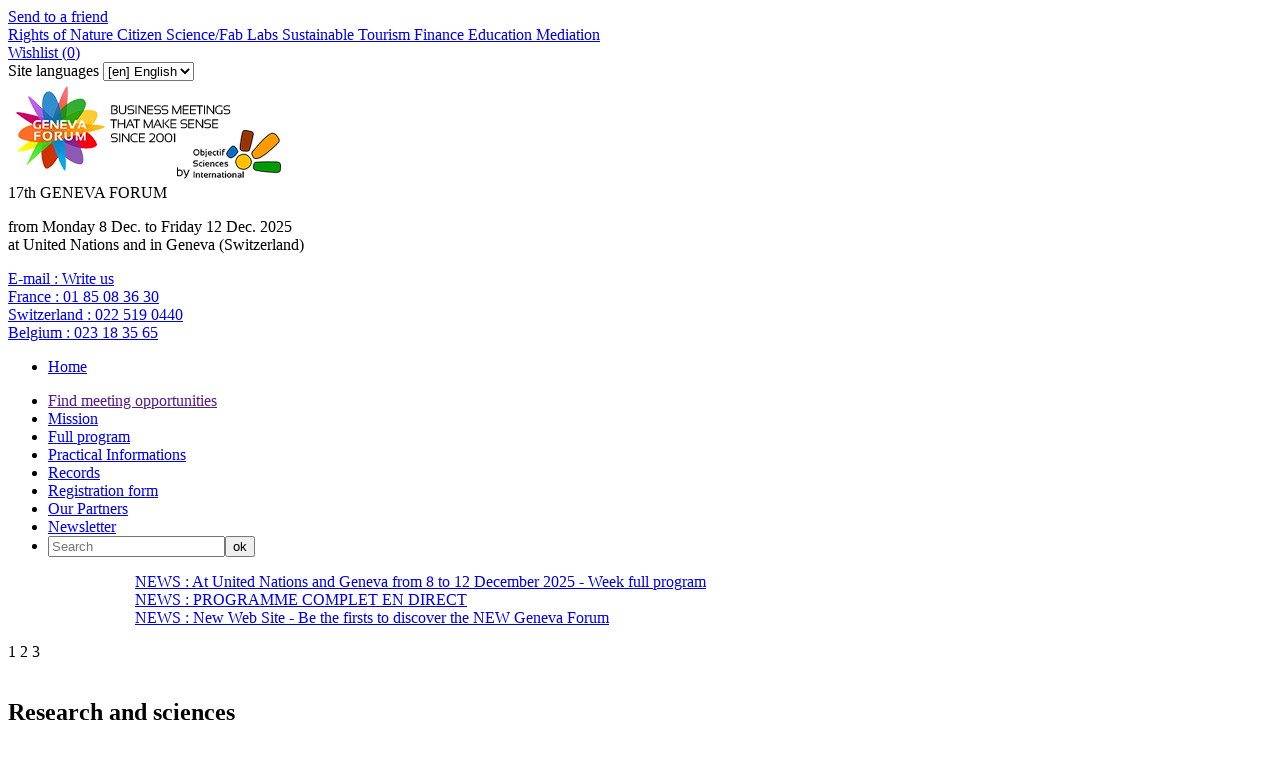

--- FILE ---
content_type: text/html; charset=utf-8
request_url: https://www.osi-genevaforum.org/Recherches-et-sciences.html
body_size: 21309
content:


  
  
    
      
    
  
    
  
    
  
    
  
    
  
    
  
    
  
    
  
    
  
    
  
    
  
    
  
    
  
    
  
    
  
    
  
    
  
    
  
    
  
    
  
    
  
    
  
    
  
    
  
    
  
    
  
    
  
    
  
    
  
    
  
    
  
    
  
    
      
    
      
    
      
    
      
    
      
    
      
    
      
    
      
    
      
    
      
    
      
    
      
    
      
    
      
    
      
    
      
    
      
    
      
    
      
    
      
    
      
    
      
    
      
    
      
    
      
    
      
    
      
    
      
    
      
    
      
    
      
    
      
    
  



<!-- DEBUG -->
<!--p> display_styles/display_article_events</p-->
<!DOCTYPE HTML>
<html dir="ltr" lang="fr">
<head>

<script type="text/javascript">/* <![CDATA[ */
var box_settings = {tt_img:true,sel_g:"#documents_portfolio a[type=\'image/jpeg\'],#documents_portfolio a[type=\'image/png\'],#documents_portfolio a[type=\'image/gif\']",sel_c:".mediabox",trans:"fade",speed:"200",ssSpeed:"2500",maxW:"90%",maxH:"90%",minW:"400px",minH:"",opa:"0.9",str_ssStart:"Slideshow",str_ssStop:"Stop",str_cur:"{current}/{total}",str_prev:"Previous",str_next:"Next",str_close:"Close",splash_url:""};
var box_settings_splash_width = "600px";
var box_settings_splash_height = "90%";
var box_settings_iframe = true;
/* ]]> */</script>
<!-- insert_head_css --><link rel='stylesheet' href='local/cache-css/15ce91f30eaa40939676b7d68bf08e3f.css?1669460893' type='text/css' />






<script type='text/javascript' src='local/cache-js/63c7329bc35b8610bd17ec17c30cbe20.js?1669460894'></script>
















<!-- insert_head -->
	
	



<!-- Debut CS -->

<!-- Fin CS -->


<!-- Debut CS -->

<!-- Fin CS -->



<meta http-equiv="Content-Type" content="text/html; charset=UTF-8">
<title> Research and sciences  - GENEVA FORUM</title>
<meta name="keywords" content="surf_section,

  display_first_line,

  display_second_line,

  International Annual Conferences,

  OSI&#8217;s meetings,

  Business Platform,

  General Information,

  Transversal Goals,

  Permanent Call for Proposals,

  Continental and International Events,

  Happenings,

  Colonie de vacances / Valais / Suisse,

  Baleines Tadoussac,

  Vacances scolaires 2015,

  Vacances scolaires 2016,

  Vacances février,

  Vacances carnaval,

  Vacances Cheval,

  Offre Emploi Accrobranche,

  Offre Emploi Equitation,

  Offre Emploi Drones,

  Offre Emploi Montagne,

  Offre Emploi Canoe Kayak,

  Vacances de ski,

  Baleines Açores,

  Açores routard,

  Vacances Açores Famille,

  Vacances avec les baleines,

  Voile / Voilier,

  Nager avec les dauphins / Nager avec les baleines,

  Plancton,

  Dauphin / Baleine,

  Vacances utiles,

  Volontaire / Volontariat,

  Solidaire / Solidarité,

  Vacances à la mer,

  Vacances solidaires,

  Vacances originales,

  Vacances Insolites,

  Recherche Scientifique,

  Programme de science / Programme scientifique,

  Vacances voile,

  Science collaborative,

  Projet Participatif,

  Vacances aventure,

  Développement de la recherche,

  Stage Scolaire,

  Stage Etudes,

  Stage Nature ,

  Vacances bio,

  Science,

  Recherche Scientifique,

  Programme de recherche,

  Programme de Science / Programme Scientifique,

  Développement de la Recherche,

  Science Collaborative,

  Projet participatif,

  Volontariat / Volontaire,

  Vacances spo,

  Vacances Sport,

  Vacances à la Mer ,

  Vacances Aventure,

  Vacances insolites,

  Vacances Originales,

  Vacances Voile,

  Vacances Découverte,

  Vacances Utiles,

  Mammifères Marins,

  plancton,

  twitter,

  facebook,

  LinkedIn,

  Youtube,

  rss,

  France,

  Switzerland,

  Belgium,

  E-mail,

  EN,

  FR,

  Rights of Nature,

  Rights of Mother Earth,

  Finance and CrowdFunding,

  Sustainable Finance,

  Ethical Finance,

  CrowdFunding,

  Citizen Science,

  Participatory Research,

  FabLabs,

  Hackathon,

  Sustainable Tourism,

  EcoTourism,

  Nature Travels,

  Solidary Tourism,

  Appropriated Technologies,

  Advanced Intermediate Technologies,

  Inclusive Pedagogy,

  Differentiated Pedagogy,

  Respectful Education,

   January 24th : International Education Day  ,

   May 11 : International Day of Endangered Species ,

   February 11: International Day of Women and Girls in Science.,

   March 1st: "Zero discrimination" Day  ,

   March 21: International Day of Forests   ,

   April 22: International Mother Earth Day  ,

   May 11: International Migratory Bird Day  ,

   May 22: International Day for Biological Diversity,

  June 5: International Day for the Fight against Illegal, Unreported and Unregulated Fishing,

   June 5: World Environment Day ,

   December 11: International Mountain Day ,

  September 29: International Day of Awareness of Food Loss and Waste   ,

   August 9: International Day of the World&#8217;s Indigenous Peoples   ,

   September 26: World Maritime Day   ,

   June 8: World Oceans Day  ,

   November 20: Universal Children&#8217;s Day   ,

   June 17: World Day to Combat Desertification and Drought,

   April 26 : World Intellectual Property Day ,

   December 5: World Soil Day,

   September 27: World Tourism Day  ,

  September 16: International Day for the Preservation of the Ozone Layer  ,

   February 2: World Wetlands Day ,

   May 16: International Day of Living Together in Peace.   ,

   February 21: International Mother Language Day ,

   Tourist education ,

   Bicycle tourism ,

   Ecotourism ,

   Agrotourism  ,

   Equitable and solidarity-based tourism ,

   Slow Tourism  ,

   Responsible Summer Camps ,

   Green Travel Agencies  ,

   Financial engineering ,

   Sustainable Investment ,

   Financial Authority ,

   Fictitious currencies ,

    Complementary Community currency ,

   Microfinance ,

   Free banks  ,

   Participatory Finance ,

   Active Citizenship ,

   Investment strategies ,

   International Financial Institutions   ,

   Green Bonds  ,

   Carbon credits   ,

   Alternative banks  ,

   Systemic education ,

   Education for sustainable development ,

   Peace education ,

   Problem-based pedagogy ,

   Collaborative education ,

   Digital education ,

   International Education ,

   An Earth Jurisprudence ,

   Living on Green Credit ,

   Climate change ,

   The deep ecology ,

   Ecotoxicology ,

   Biocoenosis ,

   Animal rights ,

   Alternative dispute resolution  ,

   Peaceful conflict management ,

   Social mediation ,

   Environmental mediation  ,

   Open Sciences ,

   Citizen Innovations ,

   Laboratories of the possible  ,

   Urban agriculture  ,

   Organic farming ,

   Reasoned agriculture ,

   Connected Agriculture  ,

   The green revolution  ,

   Future Cities ,

   Hyper-connected Cities ,

   Learning Cities  ,

   Electric mobility  ,

   Corporate Social Responsibility ,

   Green industries ,

   Ecological marketing ,

   Moral philosophy ,

   Ethics in Science ,

   Animal ethics  ,

  Simultaneous translation English/French,

  Networking,

  International Annual Conference,

  Bar Camp,

  World Café Workshop,

  ThinkCamp,

  High Level Panel,

  Blended Finance Party,

  Internal meeting of OSI&#8217;s members (Public),

  Geneva,

  7-9 ans,

  Adultes,

  Tous ages,

  18-25 ans/Adultes,

  Monde,

  Europe,

  Asie,

  Afrique,

  Suisse,

  France,

  Pyrénée,

  Provence,

  Amérique du Nord,

  Niveau 1,

  Niveau 2,

  Niveau 3,

  Niveau 4," />
<meta name="description" content="<p>Geneva Forum / Forum de Genève</p>" />
<meta name="robot" content="follow, index, all" />
<meta name="revisit-after" content="3 days" />
<meta name="copyright" content="Objectif Sciences International" />
<meta name="distribution" content="GLOBAL" />
<meta name="rating" content="INSTITUTIONS" />
<meta name="viewport" content="width=device-width, initial-scale=1">
<meta name="theme-color" content="#625B56">
<link type="image/x-icon" rel="Shortcut Icon" href="../favicon.ico" />

<link rel="stylesheet" type="text/css" href="squelettes/reset.css"/>
<link rel="stylesheet" type="text/css" href="squelettes/theme.css?v=1.4"/>
<link rel="stylesheet" type="text/css" href="squelettes/icone.css"/>
<script src="squelettes/js/jquery.touchslider.min.js"></script>
<script src="squelettes/js/masonry.pkgd.min.js"></script>


<script>

jQuery(function($) {
    $("#news .touchslider").touchSlider({
		duration: 650,
		autoplay: true,
		delay: 6000
		});

	$("#slider-sejour .touchslider, #slider-sejour-sommaire .touchslider").touchSlider({
		duration: 650,
		autoplay: true,
		delay: 6000
	});
});

// FONCTION QUI RESIZE LE SLIDER TACTILE
function fullScreenPage() {
	  // Hauteur et largeur de la fenêtre du navigateur
	  var heightDoc = $(window).height();
	  var widthDoc = $(window).width();

	  $('.slide').css({'max-width' : widthDoc-20});
	  $('.touchslider-viewport').css({'max-width' : widthDoc-40});
	  $('.touchslider-viewport .intro p').css({'max-width' : widthDoc-40});


	  if (widthDoc < 1010) {
		  $('#slider-sejour, #slider-sejour-sommaire').css({'max-width' : widthDoc-40});
		  $('#news .slide_news').css({'width' : widthDoc-40});
		//AJOUT
		$('.slide').css({'max-width' : widthDoc*0.9});
		$('.touchslider-viewport .intro p').css({'max-width' : widthDoc*0.9});


	  } else {
		  $('#slider-sejour, #slider-sejour-sommaire').css({'max-width' : 1010});
		  $('#news .slide_news').css({'width' : 1010});
  }

}


		// activation du menu smartphone
		$(document).delegate( "#top #burger", "click", function() {

			if ($('#menu').hasClass('active')) {
				$('#menu').removeClass('active');
				$(this).removeClass('active');
				//reaffiche le bouton recomander à un ami
				$('.share_friend_wrapper').removeClass('hidden');
			} else {
				//s'assurer que l'autre menu est fermé
				$('#search_box').removeClass('active');
				$('#burger2').removeClass('active');

				$('#menu').addClass('active');
				$(this).addClass('active');
				//cache le bouton "recommander à un ami
				$('.share_friend_wrapper').addClass('hidden');
			}
 		 	return false;
		});

		// activation du menu smartphone de recherche
		$(document).delegate( "#top #burger2", "click", function() {
			if ($('#search_box').hasClass('active')) {
				$('#search_box').removeClass('active');
				$(this).removeClass('active');
				$('.share_friend_wrapper').removeClass('hidden');
			} else {
				//s'assurer que l'autre menu est fermé
				$('#menu').removeClass('active');
				$('#burger').removeClass('active');

				$('#search_box').addClass('active');
				$(this).addClass('active');
				$('.share_friend_wrapper').addClass('hidden');
			}
			return false;
		});

		//bouton add_criteria_adv_research ouvre menu de recherche sejour
		$(document).delegate( "#add_criteria_adv_research", "click", function() {
			if($(window).width() <= 1024){
			  if ($('#search_box').hasClass('active')) {
				    $('#search_box').removeClass('active');
				    $('#burger2').removeClass('active');
			  } else {
				    //s'assurer que l'autre menu est fermé
				    $('#menu').removeClass('active');
				    $('#burger').removeClass('active');

				    $('#search_box').addClass('active');
				    $('#burger2').addClass('active');
			  }
			  return false;
			} else {
			  var loc = $(location).attr('href').split('#')[0];
			  document.location = loc + '#inc-slider-advanced-research';;
			  $('#search_box').css("box-shadow","0 0 40px #fff");
			  setTimeout(function(){$('#search_box').css("box-shadow","");},500);
			setTimeout(function(){$('#search_box').css("box-shadow","0 0 40px #fff");},1000);
			setTimeout(function(){$('#search_box').css("box-shadow","");},1500);
			setTimeout(function(){$('#search_box').css("box-shadow","0 0 40px #fff");},2000);
			setTimeout(function(){$('#search_box').css("box-shadow","");},2500);
			setTimeout(function(){$('#search_box').css("box-shadow","0 0 40px #fff");},3000);
			setTimeout(function(){$('#search_box').css("box-shadow","");},3500);
			setTimeout(function(){$('#search_box').css("box-shadow","0 0 40px #fff");},4000);
			  return false;
			}
		});



		// Animation des popups
		$(document).delegate( ".media", "click", function() {

			var id = $(this).attr('id').replace('item-', '');
			$('#popup').addClass('active');
			$('#content-'+id).addClass('active');

 		 	return false;
		});


		// Animation des popups
		$(document).delegate( ".close", "click", function() {

			$('#popup').removeClass('active');
			$('.content').removeClass('active');

 		 	return false;
		});



function sendData(recharge=1){
  var ls = $.cookie('rids');
  if(ls == undefined){
    return false;
  }
  var data = ls.replace('_', '').split('_').map(Number);
  var arrStr = encodeURIComponent(JSON.stringify(data));
  var refresh = window.location.origin + '/spip.php?page=advanced-research&rids=' + arrStr;
if (recharge == 1) {
  window.location = refresh;
} else {
  window.history.pushState({ path: refresh }, '', refresh);
}
}

function add_to_search(id, recharge=1){
  var ls = $.cookie('rids');
  if(ls != undefined){
    ls += "_";
    if(ls.indexOf('_' + id + '_') >= 0){
      return false;
    }
  }else{
    ls = "_";
  }
  ls += id;
  //console.log(ls);
  $.cookie('rids', ls, { path: '/' } );
  if (recharge==1) {
	sendData();
  } else {
	sendData(0);
  }
  return false;
}

// FONTION QUI DINAMYSE LE STYLE DU FORMULAIRE DE RECHERCHE
function getTheMenuSearch() {

  // récupération de la valeur cliquée vers le formulaire
  $(document).delegate( ".chosen_list", "click", function (){
    var ls = $.cookie('rids');
    if(ls != undefined){
      ls += "_";
      var id = $(this).attr('id');
      if(ls.indexOf(id) >= 0){
        ls = ls.replace('_' + id + '_', '_');
        ls = ls.replace('__', '_');
        ls = ls.slice(0,-1);
        if(ls == '_'){
          ls = '';
        }
        $.cookie('rids', ls, { path: '/' } );
        sendData();
      }
    }
  });

  $(document).delegate( ".notchosen_list", "click", function() {
    var id = $(this).attr('id');
    return add_to_search(id);
  });

}



function resetSearch(){
  $.removeCookie('rids', { path: '/' } );
  window.location = window.location.origin + '/spip.php?page=advanced-research';
}

function getUrlRids() {
  var sPageURL = window.location.search.substring(1), sURLVariables = sPageURL.split('&'), sParameterName, i;
  for (i = 0; i < sURLVariables.length; i++) {
    sParameterName = sURLVariables[i].split('=');
    if (sParameterName[0] === 'rids') {
      return sParameterName[1] === undefined ? true : JSON.parse(decodeURIComponent(sParameterName[1]));
    }
  }
}



$(document).ready(function(e) {
	//si ce n'est pas un lien cliqué sur le site
	var tmp = window.location.href.indexOf("interne=1");
	if (tmp == -1) {
		$.removeCookie('rids', { path: '/' } );
	} else {
		//retirer la variable de l'url
		var refresh = window.location.href.substr(tmp-2);
		window.history.pushState({ path: refresh }, '', refresh);	
	}
    var rids = getUrlRids();
    if(rids != undefined){
      $.each(rids, function(i, id) {
        add_to_search(id,0);
      });
    }

	if (window.location.href.indexOf("page=advanced-research") != -1) {
		sendData(0);
	}

	

    fullScreenPage();
	//add overflow hidden to p containing .div_img	
	var width=325;
	var height=244;
	$('#content_page .div_img').each(function(index) {
		var tmp = $(this).parents('p:first');
		$(tmp).css("overflow","auto");
		$(tmp).css("width","100%");
		var parent = $(this).parents('span:first');
		width=$(parent).width();
		height=width*6/8;
		$(parent).css("height",height.toString()+"px");
		$(parent).css("max-height",height.toString()+"px");

		$(this).css("max-width",(width*0.99).toString()+"px");
		$(this).css("max-height",(height*0.99).toString()+"px");
	});
	
	//Quand un onglet est cliqué, il faut recalculer la hauteur
	$('.onglets_titre').click(function(){
		$(this).parents(".onglets_bloc:first").children('#' + $(this).attr("id").replace("titre","contenu")).find('.div_img').each(function(index) {
			var parent = $(this).parents('span:first');
			width=$(parent).width();
			height=width*6/8;
			$(parent).css("height",height.toString()+"px");
			$(parent).css("max-height",height.toString()+"px");
			$(this).css("max-width",(width*0.99).toString()+"px");
			$(this).css("max-height",(height*0.99).toString()+"px");			
		});
		return false;
	});
	$('.blocs_titre.blocs_click').click(function(){
		$(this).next().find('.div_img').each(function(index) {
			var parent = $(this).parents('span:first');
			width=$(parent).width();
			height=width*6/8;
			$(parent).css("height",height.toString()+"px");
			$(parent).css("max-height",height.toString()+"px");
			$(this).css("max-width",(width*0.99).toString()+"px");
			$(this).css("max-height",(height*0.99).toString()+"px");
		});
		return false;
	});

	//Add horizontal scroll aux tableaux
	$('#content_page table').wrap('<div class="table_scroll_x"></div>');
    $(document).delegate( "#show_more_details", "click", function() {
	$(this).parent().siblings('.blocs_titre').blocs_replie_tout().blocs_toggle();
	return false;
    });
    //dans le menu de recherche par navigation, si une loupe est cliqué, ajouter le rid au cookie
    $(document).delegate( ".research", "click", function() {
	if ($(this).is("a")) {
		if ($(this).hasClass("last_cat")) {
			var id = $(this).parent().attr('id');
		} else {
			var id = $(this).parent().parent().attr('id');
			if (! id){
				var id = $(this).parent().parent().parent().attr('id');
			}
		}
		return add_to_search(id);
	}
    });
	if($(window).width() <= 800){
		$('#content_page br').each(function(k){
			//remove manually added br
			if (! $(this).hasClass("autobr")) {
				$(this).remove();
			}
		});
	}

    if($(window).width() <= 1024){

	//disable click on titre png on top of the page
	$('#titre-site').attr("disabled","disabled");
	$('#titre-site').attr("href","javascript:void(0)");

      $('.activated_pc').addClass('hidden_phone');
      $('.activated_po').attr('id', 'advanced_research_active');
      $('.activated_po').removeClass('hidden_phone');

	// place un event onclick sur l'ancre d'id "surfsection" qui ouvre le menu de recherche de sejour
	$('#surfsection').click(function(){
		if ($('#search_box').hasClass('active')) {
			$('#search_box').removeClass('active');
			$('#burger2').removeClass('active');
		} else {
			//s'assurer que l'autre menu est fermé
			$('#menu').removeClass('active');
			$('#burger').removeClass('active');

			$('#search_box').addClass('active');
			$('#burger2').addClass('active');
		}
		return false;
	});

	//ancre 'go_descriptif' renvoie à fil d'ariane au lieu de slogan
	$('#go_descriptif').attr("href", "#ariane");
	
	//dsactive slider si il y a un id="titre_mobile"
	if ($('#titre_mobile').length === 0) {
		$('#slider-sejour .touchslider-viewport, #slider-sejour-sommaire .touchslider-viewport').removeClass('hidden_on_phone');
	}

	//ouvre le menu "details" sur phone
	$('#details .blocs_titre').blocs_replie_tout().blocs_toggle();

    }else{
      $('.activated_pc').attr('id', 'advanced_research_active');
    }
    $('#reset_button').click(function(e) {
      resetSearch();
    });
    $('#content').hover(function(e) {
       $('.sub_menu').removeClass('active');
    });

		$('.touchslider-viewport').hover(function(e) {
       $('.sub_menu').removeClass('active');
    });

	//Deplier/Plier un bloc de description
	$('#content_page .bloc_description .read-more').each(function(index) {
	   if ($(this).parent().height()>300) {
		$(this).on('click', function(e) {
		if (! $(this).parent().hasClass("close")){
			if ($(window).width > 300) {
				$(this).parent().css("max-height","300px");
			} else {
				$(this).parent().css("max-height","600px");
			}
			$(this).parent().addClass("close");
			$(this).siblings('h3').addClass("close");
		} else {
			$(this).parent().css("max-height","");
			$(this).parent().removeClass("close");
			$(this).css("display","none");
			$(this).siblings('h3').removeClass("close");
		}
	    });
	   } else {
		$(this).parent().removeClass('bloc_description');
		$(this).css("display","none");
	   }
	});

	//Close container in article pages
	$('#content_page .bloc_description .read-more').click();

    // menu de navigation en menu de recherche avancée
    $('#advanced_research_activation').click(function(e) {
        $('.research').removeClass('hidden');
	$('.research_root').removeClass('hidden');
        $('.navigation').addClass('hidden');
        $('#advanced_research_activation').addClass('hidden');
        $('#advanced_research_active').removeClass('hidden');
        $.removeCookie('advanced_research', { path: '/' } );
	$.cookie('adv_search_mode'+document.domain, '1', { path: '/' } );
    });

    $('#advanced_research_active').click(function(e) {
        $.cookie('advanced_research', 0, { path: '/' } );
        $('.navigation').removeClass('hidden');
        $('.research').addClass('hidden');
	$('.research_root').addClass('hidden');
        $('#advanced_research_active').addClass('hidden');
        $('#advanced_research_activation').removeClass('hidden');
	$.cookie('adv_search_mode'+document.domain, '2', { path: '/' } );
    })
	//adv_search_mode indique si une personne a modifié ou non preference activation recherche avancée
	var ls2 = $.cookie('adv_search_mode'+document.domain);
	console.log('adv_search_mode'+document.domain + ' = ' + ls2);
	if (ls2 == undefined || ls2 == ''){
		if ($('#activ_defaut_adv_reasearch_yes').length >= 1) {
			//$('#advanced_research_activation').click();
			$.cookie('adv_search_mode', '1', { path: '/' } );
		} else {
			$('#advanced_research_active').click();
			$.cookie('adv_search_mode', '2', { path: '/' } );
		}
	} else {
		if (ls2 == '2') {
			$('#advanced_research_active').click();
		}
	}

    $('.touchslider-viewport').hover(function(e) {
       $('.sub_menu').removeClass('active');
    });

    if($(window).width() <= 1024){
	    //animation du sous-menu
			$('.menu_search_item').click(function(e) {

	// $(this).addClass('submenu_opened');
	//var class_names=$(this).className;
	//console.log(typeof($(this)));
	//console.log('coucou');
	//if (class_names.includes('submenu_opened')) {
	if ($(this).hasClass('submenu_opened')) {
	      //$(this).parents('.sub_menu').removeClass('active');
	      //$(this).next('.sub_menu').removeClass('active');
		$(this).nextAll('.sub_menu:first').removeClass('active');
		//$(this).siblings('.sub_menu').removeClass('active');
		//$('.sub_menu').addClass('active');
		$(this).removeClass('submenu_opened');
	} else {
		$(this).addClass('submenu_opened');
		$('.sub_menu').removeClass('active');
		$(this).parents('.sub_menu').addClass('active');
		//$(this).next('.sub_menu').addClass('active');
		$(this).nextAll('.sub_menu:first').addClass('active');
		//$(this).siblings('.sub_menu').addClass('active');
	}
	      }); 
    } else {
	//animation du sous-menu
	$('.menu_search_item').hover(function(e) {
		$('.sub_menu').removeClass('active');
		$(this).parents('.sub_menu').addClass('active');
		//$(this).next('.sub_menu').addClass('active');
		$(this).nextAll('.sub_menu:first').addClass('active');
		if($(window).width() > 1024){
			$(this).next('.sub_menu').css('top', $(this).position().top + Math.abs(38 * ($(this).index('.sub_menu') + 1)) + 'px');
		}
	});
	
    }

	//animation de la barre de partage
	$('#share_linkbar').hover( function() {
    			$(this).addClass( 'active'  );
  				}, function() {
  				$(this).removeClass( 'active' );
  			}
	);


	$('.grid').masonry({
  	// options
  	itemSelector: '.grid-item' ,
  	columnWidth: '.media_box',
  	gutter: 10
	});


	$(window).load(function(e) {
	$('.grid').masonry({
  	// options
  	itemSelector: '.grid-item' ,
  	columnWidth: '.media_box',
  	gutter: 10
	});
    });
	
});

$(window).resize(function(e) {
    fullScreenPage();

	$('.grid').masonry({
  	// options
  	itemSelector: '.grid-item' ,
  	columnWidth: '.media_box',
  	gutter: 10
	});

});

</script>
<script type="text/javascript" >


            $(document).ready(function () {

                                if ($.cookie("wishlist") != null) {
									var cookie = $.cookie("wishlist");
								} else {
									var cookie = '0';
								}

                                $.cookie("wishlist", cookie, { path: '/' } );
                                
								
								console.log(cookie);

                                var last_arr = cookie.split(',');
                                var i=0;
			
                                $.each( last_arr , function( index, value ) {
					var selection=$("[id='item-"+value+"']");					 
                                        if (value != '' && $(selection).html() != null) {

						var title = $(selection).html();
						$(selection).html($(selection).attr("name"));
						$(selection).attr("name",title);
						$(selection).removeClass('addWishList');
						$(selection).removeClass('icon-icon_addwish');
						$(selection).addClass('removeWishList');
						$(selection).addClass('icon-icon_star');
                                        }
					//compte le nombre de wishs
					i++;
                                });
            
						
								$('#wish_nb').html(i-1);
								
								// Ajout de la couleur
								if ((i-1) != 0 ) {
									$('#wishlist').addClass('active');
								} else {
									$('#wishlist').removeClass('active');
								}
				

                        });
 
 
                $(document).delegate( ".addWishList", "click", function() {

                        var id = $(this).attr('id').replace('item-', '');

                        if ($.cookie("wishlist") != null) {
							var cookie = $.cookie("wishlist");
						} else {
							var cookie = '0';
						}

                        $.cookie("wishlist", cookie, { path: '/' } );

                        var arr = $.cookie("wishlist").split(',');

                        console.log($.cookie("wishlist"));

                        arr.push(id)

                        $.cookie("wishlist", [arr], { path: '/' } );

			var title = $(this).html();
			$(this).html($(this).attr("name"));
			$(this).attr("name",title);
			$(this).removeClass('icon-icon_addwish');
			$(this).removeClass('addWishList');
			$(this).addClass('removeWishList');
                        $(this).addClass('icon-icon_star');


                        var last_arr = $.cookie("wishlist").split(',');
                        var i=0;
                        $.each( last_arr , function( index, value ) {
                                i++;
                        });

			console.log($('#wish_nb').html());
			console.log(parseInt($('#wish_nb').html())+1);
                        $('#wish_nb').html(i-1);
						
								// Ajout de la couleur
								if ((i-1) != 0 ) {
									$('#wishlist').addClass('active');
								} else {
									$('#wishlist').removeClass('active');
								}
								
								

                        console.log($.cookie("wishlist"));

                        return false;
                });


                $(document).delegate( ".removeWishList", "click", function() {


                        var id = $(this).attr('id').replace('item-', '');

                        var cookie = $.cookie("wishlist");

                        $.cookie("wishlist", cookie, { path: '/' } );

                        var arr = $.cookie("wishlist").split(',');


                        arr = jQuery.grep(arr, function( a ) {
                        return a !== id;
                        });

                        $.cookie("wishlist", [arr], { path: '/' } );

			var title = $(this).html();
			$(this).html($(this).attr("name"));
			$(this).attr("name",title);
                        $(this).removeClass('icon-icon_star');
			$(this).removeClass('removeWishList');
			$(this).addClass('addWishList');
			$(this).addClass('icon-icon_addwish');

                        var last_arr = $.cookie("wishlist").split(',');
                        var i=0;
                        $.each( last_arr , function( index, value ) {
                                i++;
                        });

			console.log($('#wish_nb').html());
			console.log(parseInt($('#wish_nb').html())-1);
                        $('#wish_nb').html(i-1);
						
								// Ajout de la couleur
								if ((i-1) != 0 ) {
									$('#wishlist').addClass('active');
								} else {
									$('#wishlist').removeClass('active');
								}
						
						
						
						if ($(this).parents('.section').hasClass('section_wishlist')) {
							$(this).parents('.box').fadeOut();
						}
						
                        console.log($.cookie("wishlist"));

                        return false;
                });

</script>
</head>

<body>

<div class="share_friend_wrapper">
  <div class="share_friend_before"></div>
<a class="share_friend_corner"
   onclick="window.open(this.href, '_blank', 'screenX=50,left=50,screenY=50,top=50, width=550, height=450,toolbar=no, location=no,resizable=yes, scrollbars=yes');return false;"
   rel="nofollow"
   href="spip.php?page=recommander&amp;id_article=165"
   title="Recommander a un ami">
      <div>
      
        Send to a friend
      
      </div>
</a>
<div class="clear"></div>
</div>
<div id="fb-root"></div>
<script>(function(d, s, id) {
  var js, fjs = d.getElementsByTagName(s)[0];
  if (d.getElementById(id)) return;
  js = d.createElement(s); js.id = id;
  js.src = "//connect.facebook.net/fr_FR/sdk.js#xfbml=1&version=v2.8";
  fjs.parentNode.insertBefore(js, fjs);
}(document, 'script', 'facebook-jssdk'));</script>
<!-- begin #header -->

<div id="header" >

	<div id="top" >

        <div id="burger" ></div>
	<div id="burger2"></div>
    	<div class="wrapper" >

        	<div id="top_left_part" >
        	  <a href="Rights-of-Nature-130.html"> Rights of Nature</a><a href="Citizen-Science.html"> Citizen Science/Fab Labs</a><a href="Sustainable-Tourism.html"> Sustainable Tourism</a><a href="Finance-and-CrowdFunding.html"> Finance</a><a href="Inclusive-Pedagogy.html"> Education</a><a href="Mediation.html"> Mediation</a>
		
            </div><!-- end #top_left_part -->


            <div id="top_right_part" >
            	<a href="spip.php?page=wishlist" id="wishlist" ><span class="icon-icon_star" ></span>Wishlist (<span id="wish_nb" >0</span>)</a>
		
		
		
		
			<div class="formulaire_spip formulaire_menu_lang" id="formulaire_menu_lang">
<form method="post" action="https://www.osi-genevaforum.org/spip.php?action=converser&amp;redirect=Recherches-et-sciences.html"><div>
	<input name="action" value="converser" type="hidden"
/><input name="redirect" value="Recherches-et-sciences.html" type="hidden"
/>
	<label for="var_lang">Site languages</label>
	<select name="var_lang" id="var_lang" onchange="this.parentNode.parentNode.submit()">
		<option value='en' selected="selected" dir="ltr">&#91;en&#93; English</option>
	

	 
		<option value='fr' dir="ltr">&#91;fr&#93; fran&#231;ais</option>
	</select>
	<noscript><p class="boutons"><input type="submit" class="submit" value="&gt;&gt;" /></p></noscript>
</div></form>
</div>		
            	

            </div><!-- end #top_right_part -->

        </div><!-- end .wrapper -->

    </div><!-- end #top -->




    <div class="wrapper wrapper_header" >
    	<a id="titre-site" href="http://www.osi-genevaforum.org" ><img class="spip_logo spip_logos" alt="" src="IMG/moton125.png?1593355222" width="275" height="99" /></a>

   		 <div id="slogan-site" >
    			<span class="big_txt" >17th GENEVA FORUM</span><br/>
    			<p>from Monday 8 Dec. to Friday 12 Dec. 2025<br class='manualbr' />at United Nations and in Geneva (Switzerland)</p>
		 </div>


         <div id="option-site" >
          <p>
          
            <a href="http://www.osi-genevaforum.org/Contacts-au-sein-de-l-equipe-du-Forum-de-Geneve-OSI.html">E-mail : <span>Write us</span></a></BOUCLE_phone(MOTS)><br/>
          
            <a href="tel:+33185083630">France : <span>01 85 08 36 30</span></a></BOUCLE_phone(MOTS)><br/>
          
            <a href="tel:+41225190440">Switzerland : <span>022 519 0440</span></a></BOUCLE_phone(MOTS)><br/>
          
            <a href="tel:+3223183565">Belgium : <span>023 18 35 65</span></a></BOUCLE_phone(MOTS)><br/>
          
         </p>
         <!--[(diezFORMULAIRE_RECHERCHE)]-->
         </div>

    </div><!-- end .wrapper -->


    <div id="menu" >

        <div class="wrapper" >
          <ul>
           
             <li><a href="http://www.osi-genevaforum.org">Home</a></li>
           
          </ul>
          
          <ul>
	   <li><a id="surfsection" href="">Find meeting opportunities</a></li>
           
		
		<li><a href="-Mission-.html"
			
				
			
		>Mission</a></li>

           
		
		<li><a href="-Full-program-.html"
			
				
			
				
			
				id="surfsectionpc"
			
				
			
		>Full program</a></li>

           
		
		<li><a href="-Informations-Pratiques-.html"
			
				
			
				
			
		>Practical Informations</a></li>

           
		
		<li><a href="-Records-.html"
			
				
			
		>Records</a></li>

           
           
             <li><a href="Registration-form.html">Registration form</a></li>
           
             <li><a href="Our-Partners.html">Our Partners</a></li>
           
             <li><a href="Newsletter.html">Newsletter</a></li>
           
	<li> <div id="site_searchbox"><div class="formulaire_spip formulaire_recherche" id="formulaire_recherche">
<form action="spip.php?page=recherche" method="get"><div>
        <input name="page" value="recherche" type="hidden"
/>
        
        <input type="search" class="search text" size="20" name="recherche" id="recherche" placeholder="Search" accesskey="4" autocapitalize="off" autocorrect="off"
        /><input type="submit" class="submit" value="ok" title="Search" />
</div></form>
</div>
</div></li>
	
          </ul>
        </div><!-- end .wrapper -->

    </div><!-- end #menu -->


    <div id="news" >

    		<div class="touchslider">
    			<div class="touchslider-viewport" style="width:1010px;overflow:hidden; height:70px; margin:auto;">

                 	<div>
       			 	<!-- début boucle news (texte) -->
			
			
                        
                            <div class="slide_news touchslider-item"  ><a href="Registration.html">NEWS : At United Nations and Geneva from 8 to 12 December 2025 - Week full program</a></div>
			    
                            <div class="slide_news touchslider-item"  ><a href="PROGRAMME-COMPLET-EN-DIRECT.html">NEWS : PROGRAMME COMPLET EN DIRECT</a></div>
			    
                            <div class="slide_news touchslider-item"  ><a href="Nouveau-Site-Web-Soyez-les-premiers-a-decouvrir-le-Nouveau-Forum-de-Geneve.html">NEWS : New Web Site - Be the firsts to discover the NEW Geneva Forum</a></div>
			    
       			<!-- fin boucle news -->
    				</div>
           		</div>

           		<div class="nav-link">
       			 	<!-- début boucle news (nombre) -->
                        
                             <span class="touchslider-nav-item touchslider-nav-item-current">1</span>
                        
                             <span class="touchslider-nav-item ">2</span>
                        
                             <span class="touchslider-nav-item ">3</span>
                        
	                 	<!-- fin boucle news (nombre) -->

    	    	</div>
           </div>

    </div><!-- end #news -->


</div>

<!-- end #header -->
<div id="titre_mobile" >
 <div class="intro" >
	<img class='spip_logo spip_logos' alt="" src="local/cache-vignettes/L612xH408/arton165-e4a97.jpg?1666276303" width='612' height='408' />
   
   <h2> Research and sciences <span class="level hidden_on_phone" ></span></h2>
   <p>Science and research needed to decode the world around us
   <a id='go_descriptif' href="#slogan" class="btn en_savoir_plus" >See detailled presentation</a>
   <span class="level hidden_on_pc"></span>
   </p>
 </div></div>

<!-- begin #slider -->

<div id="slider-sejour" class="wrapper" >

     <div class="touchslider">
      <div id="search_box">

  
    

  <div id="activ_defaut_adv_reasearch_yes"></div>


<a href="javascript:;">
  <h2 id="advanced_research_activation" class="hidden" style="background-color: #3a4347; color: #FFFFFF; padding: 5px; font-size: 10px; width: auto; padding-left: 14px;">Activate the filtered research</h2>
</a>


<a href="javascript:;">
  <h2 class="advanced_research_activated activated_pc" style="padding: 5px; font-size: 10px; width: auto; padding-left: 14px;" title="Click to deactivate">Filtered research activated</h2>
  <h2 class="advanced_research_activated activated_po hidden_phone" style="padding: 5px; font-size: 10px; width: auto; padding-left: 14px;">Filtered research activated

    (Click to deactivate)</h2>
</a>


 <h4 style="padding-left: 14px; padding-top: 10px; padding-bottom: 10px;">Search for meeting opportunities among
     <span id="nombre_sejours">63 </span>
     conferences and platforms
 </h4>

 <div>
   
	<div id="122" class="select_box">
     <div class="menu_search_item sous_cat navigation hidden" title="Permanent World Conferences"><p>Permanent World Conferences<a href=-Permanent-World-Conferences-.html></a></p></div>
     <div class="menu_search_item sous_cat research_root" title="Permanent World Conferences"><p>Permanent World Conferences<a class="research" href=/spip.php?page=advanced-research&rids=[122]&interne=1></a></p></div>
     
       <div class="sub_menu sub_menu_color1">

         
          <div id="127" 
                                class="menu_search_item"
                              
            >
            
              <a class="last_cat navigation hidden" title="Rights of Nature" href=-Rights-of-Nature-127-.html>Rights of Nature</a>
              <a class="last_cat research" title="Rights of Nature" href=/spip.php?page=advanced-research&rids=[127]&interne=1>Rights of Nature</a>
            
          </div>
	
	
          <div id="126" 
                                class="menu_search_item"
                              
            >
            
              <a class="last_cat navigation hidden" title="Citizen Science and Fab Labs" href=-Citizen-Science-126-.html>Citizen Science and Fab Labs</a>
              <a class="last_cat research" title="Citizen Science and Fab Labs" href=/spip.php?page=advanced-research&rids=[126]&interne=1>Citizen Science and Fab Labs</a>
            
          </div>
	
	
          <div id="125" 
                                class="menu_search_item"
                              
            >
            
              <a class="last_cat navigation hidden" title="Sustainable Tourism" href=-Sustainable-Tourism-125-.html>Sustainable Tourism</a>
              <a class="last_cat research" title="Sustainable Tourism" href=/spip.php?page=advanced-research&rids=[125]&interne=1>Sustainable Tourism</a>
            
          </div>
	
	
          <div id="124" 
                                class="menu_search_item"
                              
            >
            
              <a class="last_cat navigation hidden" title="Smart Finance and CrowdFunding" href=-Finance-and-CrowdFunding-124-.html>Smart Finance and CrowdFunding</a>
              <a class="last_cat research" title="Smart Finance and CrowdFunding" href=/spip.php?page=advanced-research&rids=[124]&interne=1>Smart Finance and CrowdFunding</a>
            
          </div>
	
	
          <div id="123" 
                                class="menu_search_item"
                              
            >
            
              <a class="last_cat navigation hidden" title="Inclusive Pedagogy" href=-Inclusive-Pedagogy-123-.html>Inclusive Pedagogy</a>
              <a class="last_cat research" title="Inclusive Pedagogy" href=/spip.php?page=advanced-research&rids=[123]&interne=1>Inclusive Pedagogy</a>
            
          </div>
	
	
          <div id="128" 
                                class="menu_search_item"
                              
            >
            
              <a class="last_cat navigation hidden" title="Appropriated Technologies and Low-Tech" href=-Appropriated-Technologies-.html>Appropriated Technologies and Low-Tech</a>
              <a class="last_cat research" title="Appropriated Technologies and Low-Tech" href=/spip.php?page=advanced-research&rids=[128]&interne=1>Appropriated Technologies and Low-Tech</a>
            
          </div>
	
	
          <div id="133" 
                                class="menu_search_item"
                              
            >
            
              <a class="last_cat navigation hidden" title="Mediation of Conflict and Resolution for Peace" href=-Mediation-of-Conflict-and-Resolution-for-Peace-.html>Mediation of Conflict and Resolution for Peace</a>
              <a class="last_cat research" title="Mediation of Conflict and Resolution for Peace" href=/spip.php?page=advanced-research&rids=[133]&interne=1>Mediation of Conflict and Resolution for Peace</a>
            
          </div>
	
	

       </div>
     
     </div>
    
	<div id="88" class="select_box">
     <div class="menu_search_item sous_cat navigation hidden" title="Big Issues"><p>Big Issues<a href=-Big-Issues-.html></a></p></div>
     <div class="menu_search_item sous_cat research_root" title="Big Issues"><p>Big Issues<a class="research" href=/spip.php?page=advanced-research&rids=[88]&interne=1></a></p></div>
     
       <div class="sub_menu sub_menu_color1">

         
          <div id="115" 
                                class="menu_search_item"
                              
            >
            
              <a class="last_cat navigation hidden" title="Initiatives and Business Creation" href=-Development-of-Initiatives-.html>Initiatives and Business Creation</a>
              <a class="last_cat research" title="Initiatives and Business Creation" href=/spip.php?page=advanced-research&rids=[115]&interne=1>Initiatives and Business Creation</a>
            
          </div>
	
	
          <div id="116" 
                                class="menu_search_item"
                              
            >
            
              <a class="last_cat navigation hidden" title="New Societal Organisations" href=-New-Societal-Organisations-.html>New Societal Organisations</a>
              <a class="last_cat research" title="New Societal Organisations" href=/spip.php?page=advanced-research&rids=[116]&interne=1>New Societal Organisations</a>
            
          </div>
	
	
          <div id="120" 
                                class="menu_search_item"
                              
            >
            
              <a class="last_cat navigation hidden" title="New Economic Models" href=-New-Economic-Models-.html>New Economic Models</a>
              <a class="last_cat research" title="New Economic Models" href=/spip.php?page=advanced-research&rids=[120]&interne=1>New Economic Models</a>
            
          </div>
	
	

       </div>
     
     </div>
    
	<div id="89" class="select_box">
     <div class="menu_search_item sous_cat navigation hidden" title="Key factors"><p>Key factors<a href=-Key-factors-.html></a></p></div>
     <div class="menu_search_item sous_cat research_root" title="Key factors"><p>Key factors<a class="research" href=/spip.php?page=advanced-research&rids=[89]&interne=1></a></p></div>
     
       <div class="sub_menu sub_menu_color1">

         
          <div id="117" 
                                class="menu_search_item"
                              
            >
            
              <a class="last_cat navigation hidden" title="Solutions and Disruptive Technologies" href=-Disruptive-Technologies-.html>Solutions and Disruptive Technologies</a>
              <a class="last_cat research" title="Solutions and Disruptive Technologies" href=/spip.php?page=advanced-research&rids=[117]&interne=1>Solutions and Disruptive Technologies</a>
            
          </div>
	
	
          <div id="118" 
                                class="menu_search_item"
                              
            >
            
              <a class="last_cat navigation hidden" title="Partnership with UN System" href=-Partnership-with-UN-System-.html>Partnership with UN System</a>
              <a class="last_cat research" title="Partnership with UN System" href=/spip.php?page=advanced-research&rids=[118]&interne=1>Partnership with UN System</a>
            
          </div>
	
	
          <div id="119" 
                                class="menu_search_item"
                              
            >
            
              <a class="last_cat navigation hidden" title="Meeting between Peoples" href=-Meeting-between-Peoples-.html>Meeting between Peoples</a>
              <a class="last_cat research" title="Meeting between Peoples" href=/spip.php?page=advanced-research&rids=[119]&interne=1>Meeting between Peoples</a>
            
          </div>
	
	

       </div>
     
     </div>
    
	<div id="90" class="select_box">
     <div class="menu_search_item sous_cat navigation hidden" title="Types of meetings"><p>Types of meetings<a href=-Types-of-meetings-.html></a></p></div>
     <div class="menu_search_item sous_cat research_root" title="Types of meetings"><p>Types of meetings<a class="research" href=/spip.php?page=advanced-research&rids=[90]&interne=1></a></p></div>
     
       <div class="sub_menu sub_menu_color1">

         
          <div id="147" 
                                class="menu_search_item"
                              
            >
            
              <a class="last_cat navigation hidden" title="International and Continental events" href=-Evenement-internationaux-et-continentaux-.html>International and Continental events</a>
              <a class="last_cat research" title="International and Continental events" href=/spip.php?page=advanced-research&rids=[147]&interne=1>International and Continental events</a>
            
          </div>
	
	
          <div id="109" 
                                class="menu_search_item"
                              
            >
            
              <a class="last_cat navigation hidden" title="Plenary Conferences" href=-Plenary-Conferences-.html>Plenary Conferences</a>
              <a class="last_cat research" title="Plenary Conferences" href=/spip.php?page=advanced-research&rids=[109]&interne=1>Plenary Conferences</a>
            
          </div>
	
	
          <div id="110" 
                                class="menu_search_item"
                              
            >
            
              <a class="last_cat navigation hidden" title="SubGroups Workshop" href=-SubGroups-Workshop-.html>SubGroups Workshop</a>
              <a class="last_cat research" title="SubGroups Workshop" href=/spip.php?page=advanced-research&rids=[110]&interne=1>SubGroups Workshop</a>
            
          </div>
	
	
          <div id="111" 
                                class="menu_search_item"
                              
            >
            
              <a class="last_cat navigation hidden" title="Launching pad for Projects" href=-Launching-pad-for-Projects-.html>Launching pad for Projects</a>
              <a class="last_cat research" title="Launching pad for Projects" href=/spip.php?page=advanced-research&rids=[111]&interne=1>Launching pad for Projects</a>
            
          </div>
	
	
          <div id="112" 
                                class="menu_search_item"
                              
            >
            
              <a class="last_cat navigation hidden" title="Market Place" href=-Market-Place-.html>Market Place</a>
              <a class="last_cat research" title="Market Place" href=/spip.php?page=advanced-research&rids=[112]&interne=1>Market Place</a>
            
          </div>
	
	
          <div id="113" 
                                class="menu_search_item"
                              
            >
            
              <a class="last_cat navigation hidden" title="Networking Operations" href=-Networking-Operations-.html>Networking Operations</a>
              <a class="last_cat research" title="Networking Operations" href=/spip.php?page=advanced-research&rids=[113]&interne=1>Networking Operations</a>
            
          </div>
	
	
          <div id="114" 
                                class="menu_search_item"
                              
            >
            
              <a class="last_cat navigation hidden" title="Business One-to-One Meeting" href=-Business-One-to-One-Meeting-.html>Business One-to-One Meeting</a>
              <a class="last_cat research" title="Business One-to-One Meeting" href=/spip.php?page=advanced-research&rids=[114]&interne=1>Business One-to-One Meeting</a>
            
          </div>
	
	

       </div>
     
     </div>
    
	<div id="91" class="select_box">
     <div class="menu_search_item sous_cat navigation hidden" title="SDGs"><p>SDGs<a href=-SDGs-.html></a></p></div>
     <div class="menu_search_item sous_cat research_root" title="SDGs"><p>SDGs<a class="research" href=/spip.php?page=advanced-research&rids=[91]&interne=1></a></p></div>
     
       <div class="sub_menu sub_menu_color1">

         
          <div id="92" 
                                class="menu_search_item"
                              
            >
            
              <a class="last_cat navigation hidden" title="No Poverty" href=-No-Poverty-.html>No Poverty</a>
              <a class="last_cat research" title="No Poverty" href=/spip.php?page=advanced-research&rids=[92]&interne=1>No Poverty</a>
            
          </div>
	
	
          <div id="93" 
                                class="menu_search_item"
                              
            >
            
              <a class="last_cat navigation hidden" title="Zero Hunger" href=-Zero-Hunger-.html>Zero Hunger</a>
              <a class="last_cat research" title="Zero Hunger" href=/spip.php?page=advanced-research&rids=[93]&interne=1>Zero Hunger</a>
            
          </div>
	
	
          <div id="94" 
                                class="menu_search_item"
                              
            >
            
              <a class="last_cat navigation hidden" title="Good Health and Well-Being" href=-Good-Health-and-Well-Being-.html>Good Health and Well-Being</a>
              <a class="last_cat research" title="Good Health and Well-Being" href=/spip.php?page=advanced-research&rids=[94]&interne=1>Good Health and Well-Being</a>
            
          </div>
	
	
          <div id="95" 
                                class="menu_search_item"
                              
            >
            
              <a class="last_cat navigation hidden" title="Quality Education" href=-Quality-Education-.html>Quality Education</a>
              <a class="last_cat research" title="Quality Education" href=/spip.php?page=advanced-research&rids=[95]&interne=1>Quality Education</a>
            
          </div>
	
	
          <div id="96" 
                                class="menu_search_item"
                              
            >
            
              <a class="last_cat navigation hidden" title="Gender Equality" href=-Gender-Equality-.html>Gender Equality</a>
              <a class="last_cat research" title="Gender Equality" href=/spip.php?page=advanced-research&rids=[96]&interne=1>Gender Equality</a>
            
          </div>
	
	
          <div id="97" 
                                class="menu_search_item"
                              
            >
            
              <a class="last_cat navigation hidden" title="Clean Water and Sanitation" href=-Clean-Water-and-Sanitation-.html>Clean Water and Sanitation</a>
              <a class="last_cat research" title="Clean Water and Sanitation" href=/spip.php?page=advanced-research&rids=[97]&interne=1>Clean Water and Sanitation</a>
            
          </div>
	
	
          <div id="98" 
                                class="menu_search_item"
                              
            >
            
              <a class="last_cat navigation hidden" title="Affordable and Clean Energy" href=-Affordable-and-Clean-Energy-.html>Affordable and Clean Energy</a>
              <a class="last_cat research" title="Affordable and Clean Energy" href=/spip.php?page=advanced-research&rids=[98]&interne=1>Affordable and Clean Energy</a>
            
          </div>
	
	
          <div id="99" 
                                class="menu_search_item"
                              
            >
            
              <a class="last_cat navigation hidden" title="Decent Work and Economic Growth" href=-Decent-Work-and-Economic-Growth-.html>Decent Work and Economic Growth</a>
              <a class="last_cat research" title="Decent Work and Economic Growth" href=/spip.php?page=advanced-research&rids=[99]&interne=1>Decent Work and Economic Growth</a>
            
          </div>
	
	
          <div id="100" 
                                class="menu_search_item"
                              
            >
            
              <a class="last_cat navigation hidden" title="Industry, Innovation and Infrastructure" href=-Industry-Innovation-and-Infrastructure-.html>Industry, Innovation and Infrastructure</a>
              <a class="last_cat research" title="Industry, Innovation and Infrastructure" href=/spip.php?page=advanced-research&rids=[100]&interne=1>Industry, Innovation and Infrastructure</a>
            
          </div>
	
	
          <div id="101" 
                                class="menu_search_item"
                              
            >
            
              <a class="last_cat navigation hidden" title="Reduced Inequalities" href=-Reduced-Inequalities-.html>Reduced Inequalities</a>
              <a class="last_cat research" title="Reduced Inequalities" href=/spip.php?page=advanced-research&rids=[101]&interne=1>Reduced Inequalities</a>
            
          </div>
	
	
          <div id="102" 
                                class="menu_search_item"
                              
            >
            
              <a class="last_cat navigation hidden" title="Sustainable Cities and Communities" href=-Sustainable-Cities-and-Communities-.html>Sustainable Cities and Communities</a>
              <a class="last_cat research" title="Sustainable Cities and Communities" href=/spip.php?page=advanced-research&rids=[102]&interne=1>Sustainable Cities and Communities</a>
            
          </div>
	
	
          <div id="103" 
                                class="menu_search_item"
                              
            >
            
              <a class="last_cat navigation hidden" title="Responsible Consumption and Production" href=-Responsible-Consumption-and-Production-.html>Responsible Consumption and Production</a>
              <a class="last_cat research" title="Responsible Consumption and Production" href=/spip.php?page=advanced-research&rids=[103]&interne=1>Responsible Consumption and Production</a>
            
          </div>
	
	
          <div id="104" 
                                class="menu_search_item"
                              
            >
            
              <a class="last_cat navigation hidden" title="Climate Action" href=-Climate-Action-.html>Climate Action</a>
              <a class="last_cat research" title="Climate Action" href=/spip.php?page=advanced-research&rids=[104]&interne=1>Climate Action</a>
            
          </div>
	
	
          <div id="105" 
                                class="menu_search_item"
                              
            >
            
              <a class="last_cat navigation hidden" title="Life Below Water" href=-Life-Below-Water-.html>Life Below Water</a>
              <a class="last_cat research" title="Life Below Water" href=/spip.php?page=advanced-research&rids=[105]&interne=1>Life Below Water</a>
            
          </div>
	
	
          <div id="106" 
                                class="menu_search_item"
                              
            >
            
              <a class="last_cat navigation hidden" title="Life on Land" href=-Life-on-Land-.html>Life on Land</a>
              <a class="last_cat research" title="Life on Land" href=/spip.php?page=advanced-research&rids=[106]&interne=1>Life on Land</a>
            
          </div>
	
	
          <div id="107" 
                                class="menu_search_item"
                              
            >
            
              <a class="last_cat navigation hidden" title="Peace, Justice and Strong Institutions" href=-Peace-Justice-and-Strong-Institutions-.html>Peace, Justice and Strong Institutions</a>
              <a class="last_cat research" title="Peace, Justice and Strong Institutions" href=/spip.php?page=advanced-research&rids=[107]&interne=1>Peace, Justice and Strong Institutions</a>
            
          </div>
	
	
          <div id="108" 
                                class="menu_search_item"
                              
            >
            
              <a class="last_cat navigation hidden" title="Partnerships for the Goals" href=-Partnerships-for-the-Goals-.html>Partnerships for the Goals</a>
              <a class="last_cat research" title="Partnerships for the Goals" href=/spip.php?page=advanced-research&rids=[108]&interne=1>Partnerships for the Goals</a>
            
          </div>
	
	

       </div>
     
     </div>
    
 </div>

</div>     </div>

     <div class="touchslider-viewport hidden_on_phone" style="width:1010px;overflow:hidden; height:400px; ">
       <div>
       
        <div class="slide touchslider-item" style="background-image:url(local/cache-vignettes/L1010xH453/la_salle_des_droits_de_l_homme_2_-2-50f1f.jpg?1666276303);">
          <div class="intro" >
	<img class='spip_logo spip_logos' alt="" src="local/cache-vignettes/L612xH408/arton165-e4a97.jpg?1666276303" width='612' height='408' />
   
   <h2> Research and sciences <span class="level hidden_on_phone" ></span></h2>
   <p>Science and research needed to decode the world around us
   <a id='go_descriptif' href="#slogan" class="btn en_savoir_plus" >See detailled presentation</a>
   <span class="level hidden_on_pc"></span>
   </p>
 </div>        </div>
       
       <a class="down-arrow" href="#slogan">
   <img src='./squelettes/images/fleche_bas.png' alt='' width='120' height='120' />
</a>       
       </div>
     </div>
  </div>

</div><!-- end #slider -->
<!-- begin #slogan -->

<div id="slogan"  >


            <div class="wrapper">
                
                 <p>
                   <span class="big_txt">
                   Meetings that Change the World!
                   </span></br>
                   <span class="big_txt grey">
                   One week of High Level Meetings, Crossing the Spheres of the Stakeholders
                   </span></br>
                   The halfway point between the PORTO-ALLEGRE FORUM and the DAVOS FORUM ; the platform for the creation and development of projects for peace and SDGs.
                 </p>
                
            </div><!-- end .wrapper -->

</div><!-- end #slogan -->
<!-- begin #content -->

<div id="content">

     <div id="page_projet" class="section" >


                   <p id="ariane"><a rel="start" href="http://www.osi-genevaforum.org" title="Home" >Home</a>
                      > <a href="-Full-program-.html">Full program</a> > <a href=Recherches-et-sciences.html><span class="ariane_last_element"> Research and sciences </span></a></p>

		<a href="http://www.osi-genevaforum.org/Registration.html" target="_blank" id="inscription" class="btn btn_sidebar  icon-icon_right hidden_on_pc phone_sticky_first" ><h2>Information to Subscribe</h2></a>

		<a href="#" id="item-165" class="btn btn_sidebar icon-icon_addwish addWishList hidden_on_pc phone_sticky_second" data-title="Foo" data-id="165" name="<h2>Remove from the wishlist</h2>">
		<h2>Add to my whishlist</h2></a>
	<div class="wrapper" >
		<div id="navbartop" >
                   <div id="share_linkbar" >

  

  <a class="social_link in" onclick="window.open(this.href, '_blank', 'screenX=50,left=50,screenY=50,top=50, width=550, height=450,toolbar=no, location=no,resizable=yes, scrollbars=yes');return false;" rel="nofollow" href="http://www.linkedin.com/shareArticle?mini=true&url=http://www.osi-genevaforum.org/Recherches-et-sciences.html&title= Research and sciences " title="LinkedIn"><span><multi>[en]Share on[fr]<Partager sur/multi>LinkedIn</span></a>
  <div class="clear hidden_on_phone"></div>
  
  <div class="clear hidden_on_phone"></div>
  <a class="social_link twitter" onclick="window.open(this.href, '_blank', 'screenX=50,left=50,screenY=50,top=50, width=550, height=450,toolbar=no, location=no,resizable=yes, scrollbars=yes');return false;" rel="nofollow" href="http://twitter.com/intent/tweet?text= Research and sciences &url=http://www.osi-genevaforum.org/Recherches-et-sciences.html" title="Twitter"><span><multi>[en]Share on[fr]<Partager sur/multi>Twitter</span></a>
  <div class="clear hidden_on_phone"></div>
  <a class="social_link facebook" onclick="window.open(this.href, '_blank', 'screenX=50,left=50,screenY=50,top=50, width=550, height=450,toolbar=no, location=no,resizable=yes, scrollbars=yes');return false;" rel="nofollow" href="http://www.facebook.com/sharer/sharer.php?u=http://www.osi-genevaforum.org/Recherches-et-sciences.html&t= Research and sciences " title="Facebook"><span><multi>[en]Share on[fr]<Partager sur/multi>Facebook</span></a>
  <div class="clear hidden_on_phone"></div>

  <a class="social_link share_friend" onclick="window.open(this.href, '_blank', 'screenX=50,left=50,screenY=50,top=50, width=550, height=450,toolbar=no, location=no,resizable=yes, scrollbars=yes');return false;" rel="nofollow" href="spip.php?page=recommander&amp;id_article=165" title="Recommander a un ami"><span>Send to a friend</span></a>
  <div class="clear hidden_on_phone"></div>
 </div>                </div>

                <div id="sidebar" >
			<div class="always_show">
				<a href="http://www.osi-genevaforum.org/Registration.html" target="_blank" id="inscription" class="btn btn_sidebar  icon-icon_right hidden_on_phone phone_sticky_first" ><h2>Information to Subscribe</h2></a>

				<a href="#" id="item-165" class="btn btn_sidebar icon-icon_addwish addWishList hidden_on_phone phone_sticky_second" data-title="Foo" data-id="165" name="<h2>Remove from the wishlist</h2>">
				<h2>Add to my whishlist</h2></a>
                	<div class="sidebar_box" >
			<div class="dropdownmenu">
			<div class="cs_blocs"><h4 class="blocs_titre blocs_replie"><a href="javascript:;">
			<h2>Table of content</h2>
			</a></h4><div class="blocs_destination blocs_invisible blocs_slide">
                    	<ul>
                           <li><a href="#introduction" >Introduction</a></li>                           <li><a href="#sejour" >The program</a></li>                         
                         
                         
                         
                         
                         
                         
                         
                         
                         
                           <li><a href="#faq" >FAQ</a></li>                         
                         
                         
                         
                         
                         
                    	</ul>
			</div></div>
                    </div>
		</div>
		<div class="scroll_show">
                    <div class="sidebar_box hidden_on_phone">  
  <div class="fb-like" data-width="254" data-href="https://www.facebook.com/OSIGENEVAFORUM/" data-layout="standard" data-action="like" data-size="small" data-show-faces="true" data-share="false"></div>
</div>
                    <div class="sidebar_box" id="details" >
			<div class="cs_blocs"><h4 class="blocs_titre blocs_replie"><a href="javascript:;">
                     <h2>Details</h2>
			</a></h4><div class="blocs_resume">
                     

                     
                      <p><strong class="icon-icon_lieu" ></strong><strong>Place : </strong>
                      <span>
                     
                      Geneva,
                     
                      </span></p>
                     

			<div id="show_more_details"><a class="icon-icon_down"></a><h2 style="text-align: center;">Show more</h2></div>
			</div><div class="blocs_destination blocs_invisible blocs_slide">

			

			
				<p><strong class="icon-icon_lieu" ></strong><strong>Place : </strong>
				<span>
				
					Geneva,
				
				</span></p>
			
                     

                     

                     

                     
                      <p><strong class="icon-icon_langue" ></strong><strong>Languages proposed : </strong>
                      <span>
                     
                      Simultaneous translation English/French,
                     
                      </span></p>
                     

                     
                      <p><strong class="icon-icon_saison" ></strong><strong>Generation Platform : </strong>
                      <span>
                     
                      World Café Workshop,
                     
                      ThinkCamp,
                     
                      High Level Panel,
                     
                      </span></p>
                     
			</div></div>
                    </div>

                    <div class="sidebar_box hidden_on_phone" id="details" >
				<div class="cs_blocs"><h4 class="blocs_titre"><a href="javascript:;"><h2>Localisation</h2>
				</a></h4><div class="blocs_destination">
				<i><p>United Nations Organisation</p></i>
				<iframe src="https://www.google.com/maps/embed?pb=!1m18!1m12!1m3!1d2760.184402522566!2d6.1381035154013235!3d46.22667749026299!2m3!1f0!2f0!3f0!3m2!1i1024!2i768!4f13.1!3m3!1m2!1s0x478c64fcaacb2e3f%3A0x86f47c470f8978b7!2sL&#39;Office%20des%20Nations%20Unies%20%C3%A0%20Gen%C3%A8ve!5e0!3m2!1sfr!2sfr!4v1601573856810!5m2!1sfr!2sfr" width="250" height="300" frameborder="0" style="border:0;" allowfullscreen="" aria-hidden="false" tabindex="0"></iframe>
				</div></div>
			</div>

                    
                    <div class="sidebar_box hidden_on_phone" >
                     <p class="medium_txt" >Follow us onsocial networks:<br><br></p>
                

  <a href="https://www.facebook.com/OSIGENEVAFORUM/" class="social_link" target="_blank"><img class='spip_logo spip_logos' alt="" src="local/cache-vignettes/L40xH40/moton191-ba8f5.png?1666250330" width='40' height='40' /></a>

  <a href="http://twitter.com/objectifscience" class="social_link" target="_blank"><img class='spip_logo spip_logos' alt="" src="local/cache-vignettes/L40xH40/moton190-e4f55.png?1666250330" width='40' height='40' /></a>

  <a href="http://www.youtube.com" class="social_link" target="_blank"><img class='spip_logo spip_logos' alt="" src="local/cache-vignettes/L40xH40/moton193-767e1.png?1666250330" width='40' height='40' /></a>

  <a href="http://www.linkedin.com" class="social_link" target="_blank"><img class='spip_logo spip_logos' alt="" src="local/cache-vignettes/L40xH40/moton192-d4efd.png?1666250330" width='40' height='40' /></a>

  <a href="spip.php?page=backend" class="social_link" target="_blank"><img class='spip_logo spip_logos' alt="" src="local/cache-vignettes/L40xH40/moton194-67c91.png?1666250330" width='40' height='40' /></a>                    </div>

                    <div class="sidebar_box hidden_on_phone" >
                     <p align="center">
<script type="text/javascript"><!--
 google_ad_client = "pub-3313163914975431";
 /* 120x240, date de création 08/01/09 */
 google_ad_slot = "2537213756";
 google_ad_width = 250;
 google_ad_height = 300;
 //-->
</script>
<script type="text/javascript"
        src="http://pagead2.googlesyndication.com/pagead/show_ads.js">
</script>
</p>
<script async src="https://pagead2.googlesyndication.com/pagead/js/adsbygoogle.js"></script>
<script>
     (adsbygoogle = window.adsbygoogle || []).push({
          google_ad_client: "ca-pub-3313163914975431",
          enable_page_level_ads: true
     });
</script>                    </div>
		</div>

                </div></div>

                <div id="content_page" >

  
   

   
  <div id="introduction">
   <h3>Introduction</h3>
   <blockquote>
   <p>Scientific research enables us to adjust to the various social, political and environmental challenges that the world is faced with. <br class='autobr' />
For instance :</p>
<ul class="spip"><li> It consolidates existing tools and knowledge,</li><li> It broadens familiar themes,</li><li> It promotes innovative research tools and methods: participatory research, training, etc.</li></ul>
<p>Despite the importance of <a href='+-Science-46-+.html' name='mot46_0' class='cs_glossaire'><span class='gl_mot'>science</span><span class="gl_dl">
	<span class="gl_dt">Science</span>
	<span class="gl_dd">La science est désormais l&#8217;affaire de tous. Découvrez la science d&#8217;une manière ludique et active. Nous vous proposons d&#8217;en découvrir plus sur nos expéditions à la voile, découverte du plancton.</span>
</span></a>, certain regions still display a lack of interest in it. This is a pitfall for the citizens, environment as well as economic health of the countries we live in. In order to live in a sustainable world and have a long term vision, research must be stepped up in all fields and at all levels.</p>
   </blockquote>
  </div>
  

  
   

   
  <div id="sejour">
   <h3>The program</h3>
   <p>GENEVA FORUM week program: approaches to the theme of Research, <a href='+-Science-46-+.html' name='mot46_0' class='cs_glossaire'><span class='gl_mot'>Science</span><span class="gl_dl">
	<span class="gl_dt">Science</span>
	<span class="gl_dd">La science est désormais l&#8217;affaire de tous. Découvrez la science d&#8217;une manière ludique et active. Nous vous proposons d&#8217;en découvrir plus sur nos expéditions à la voile, découverte du plancton.</span>
</span></a> and Knowledge.</p>
<table class="spip">
<thead><tr class='row_first'><th id='id24fb_c0'> </th><th id='id24fb_c1'>Monday</th><th id='id24fb_c2'>Tuesday</th><th id='id24fb_c3'>Wednesday</th><th id='id24fb_c4'>Thursday</th></tr></thead>
<tbody>
<tr class='row_odd odd'>
<td headers='id24fb_c0'>Research and <a href='+-Science-46-+.html' name='mot46_1' class='cs_glossaire'><span class='gl_mot'>Science</span><span class="gl_dl">
	<span class="gl_dt">Science</span>
	<span class="gl_dd">La science est désormais l&#8217;affaire de tous. Découvrez la science d&#8217;une manière ludique et active. Nous vous proposons d&#8217;en découvrir plus sur nos expéditions à la voile, découverte du plancton.</span>
</span></a> Morning</td>
<td headers='id24fb_c1'></td>
<td headers='id24fb_c2'>Rights of Nature - Legal</td>
<td headers='id24fb_c3'>Responsible Finance</td>
<td headers='id24fb_c4'>Conflict Mediation</td></tr>
<tr class='row_even even'>
<td headers='id24fb_c0'>Science and Research Afternoon</td>
<td headers='id24fb_c1'>Sustainable Tourism</td>
<td headers='id24fb_c2'>Rights of Nature - Projects</td>
<td headers='id24fb_c3'>Citizen Science</td>
<td headers='id24fb_c4'>Education</td></tr>
</tbody>
</table>
<p>If you wish to attend one of these conferences either as an audience member or a presenter , log in using the following link:  <a href="http://www.osi-genevaforum.org/Registration.html" class='spip_out' title="World Conferences on Education, Nature Rights, Citizen Science and Responsible Finance, Technology" rel='external'>GENEVA FORUM Program</a></p>
<p><span class='spip_document_2759 spip_documents spip_documents_left spip_doc_phone'
 style='float:left; width:32.333%;height:244px'><a href="IMG/jpg/1-5.jpg?2759/014c6ff4b0270ce47da2d4605014bf71a4711504"
 type="image/jpeg"><span class="div_img " style="background-image: url('local/cache-vignettes/L503xH335/1-5-bf74b.jpg?1666276303');max-width: 99%;max-height: 99%;width:503px;height:335px"  alt='JPEG'> </span></a></span><span class='spip_document_2760 spip_documents spip_documents_center spip_doc_phone'><a href="IMG/jpg/2-6.jpg?2760/3a38a8ab66154089d0b866acbfcef317ba157019"
 type="image/jpeg"><span class="div_img " style="background-image: url('local/cache-vignettes/L503xH335/2-6-5e105.jpg?1666276304');max-width: 99%;max-height: 99%;width:503px;height:335px"  alt='JPEG'> </span></a></span><span class='spip_document_2761 spip_documents spip_documents_right spip_doc_phone'
 style='float:right; width:32.333%;height:244px'><a href="IMG/jpg/3-5.jpg?2761/3c67a7bf7d76ebf9dabbf2c53f3f4b62ad9b7e45"
 type="image/jpeg"><span class="div_img " style="background-image: url('local/cache-vignettes/L503xH335/3-5-ff166.jpg?1666276304');max-width: 99%;max-height: 99%;width:503px;height:335px"  alt='JPEG'> </span></a></span></p>
<p>By attending this exceptional event, you will benefit from the Geneva Forum&#8217;s venue in the Palais des Nations. At the United Nations Headquarters, you will be in a position to make a significant impact on international awareness and decision-making, given the presence of multiple stakeholders and representatives in the sustainable development field..</p>
<p>Through the Geneva Forum, Objectif Sciences International sets up discussions around  major contemporary issues. During this meeting of the international scientific, political and academic community, reports on technological and scientific advances, as well as on future research will all be given.</p>
<p><span class='spip_document_2762 spip_documents spip_documents_left spip_doc_phone'
 style='float:left; width:32.333%;height:244px'><a href="IMG/jpg/4-6.jpg?2762/b59f0a5584aaf3eb07c7bda568ca76c6a2977401"
 type="image/jpeg"><span class="div_img " style="background-image: url('local/cache-vignettes/L503xH335/4-6-51864.jpg?1666276304');max-width: 99%;max-height: 99%;width:503px;height:335px"  alt='JPEG'> </span></a></span><span class='spip_document_2763 spip_documents spip_documents_center spip_doc_phone'><a href="IMG/jpg/5-5.jpg?2763/e6e4ed44483d5097d7a1a301fa61f74018fb577a"
 type="image/jpeg"><span class="div_img " style="background-image: url('local/cache-vignettes/L503xH335/5-5-88fec.jpg?1666276305');max-width: 99%;max-height: 99%;width:503px;height:335px"  alt='JPEG'> </span></a></span><span class='spip_document_2764 spip_documents spip_documents_right spip_doc_phone'
 style='float:right; width:32.333%;height:244px'><a href="IMG/jpg/6-4.jpg?2764/bcbde7b35945485083ae2619e73b5ff5038097b6"
 type="image/jpeg"><span class="div_img " style="background-image: url('local/cache-vignettes/L503xH335/6-4-8ce91.jpg?1666276305');max-width: 99%;max-height: 99%;width:503px;height:335px"  alt='JPEG'> </span></a></span></p>
<p>Research is a set of actions that results in the generation of scientific, social, economic and other forms of knowledge. For centuries, humans, wanting to understand the world and the society they live in, have tried to implement research. In the 16th century at the Coll&#232;ge de France in Paris, it became clear that science needed a new form of structure in order to utilize and understand nature to develop nations. It was not until the 19th century that researchers became professionals and ultimately with the world wars, research and science started being utilized for the state and social welfare purposes.</p>
<p>Today, different types of research exist:</p>
<ul class="spip"><li> Fundamental research which generates new knowledge</li><li> Developmental research which applies this knowledge to the production of new devices</li><li> Applied research with a practical objective</li></ul>
<p>These different types of research also depend on the field- physics, natural, psychological and social sciences, and many more. However, despite its value, there has been a lack of interest in science in Western countries for the past several years. Still, scientific research has obvious impacts on society and is therefore carried out at all levels- regional, national and international. All of our lifestyles incorporate knowledge and practices that change over time and thus require constant modification. For this, institutions of all levels must be massively involved in participatory scientific and research programs to develop collective awareness and achieve sustainable development goals.</p>
<p>Another challenge in addition to involvement, is sharing knowledge between countries and between researchers in order to reduce the disparities in this field. Research and scientific networks are still predominantly male and this not only acts as a barrier to development in research, but it also likely inhibits humans&#8217; ability to live on our planet in a responsible way and with respect to sustainable development goals.</p>
  </div>
  

  
   

  

  
   

  

  
   

  

  
   

   

  
   

  

  
   

  

  
   

  

  
   

  

  
   

  

  
   

  <div id="temoignage">
   <h3>Témoignages</h3>
   <div>
   
   </a>
   <a href="spip.php?page=temoignage-article&id_article=165" class="btn">Submit a testimonial</a>
   </div>
  </div>
  <div class="clear" ></div>

  
   

  <div id="faq">
   <h3>FAQ</h3>
   
   <div class="forum_line" >
   
   </div>
   <br />
   <a href="spip.php?page=faq-article&id_article=165" class="btn">Ask a question</a>
  </div>

  
   

  

  
   

  

  
   

  

  
   

  

  
   

  

  
   

  

  <div class="notes">
   
  </div>

</div>		<div id="sidebar" class="hidden_on_pc" >
					<div class="sidebar_box ">  
  <div class="fb-like" data-width="254" data-href="https://www.facebook.com/OSIGENEVAFORUM/" data-layout="standard" data-action="like" data-size="small" data-show-faces="true" data-share="false"></div>
</div>					<div class="sidebar_box">
						<div class="cs_blocs"><h4 class="blocs_titre"><a href="javascript:;"><h2>Localisation</h2>
						</a></h4><div class="blocs_destination">
						<i><p>United Nations Organisation</p></i>
						<iframe src="https://www.google.com/maps/embed?pb=!1m18!1m12!1m3!1d2760.184402522566!2d6.1381035154013235!3d46.22667749026299!2m3!1f0!2f0!3f0!3m2!1i1024!2i768!4f13.1!3m3!1m2!1s0x478c64fcaacb2e3f%3A0x86f47c470f8978b7!2sL&#39;Office%20des%20Nations%20Unies%20%C3%A0%20Gen%C3%A8ve!5e0!3m2!1sfr!2sfr!4v1601573856810!5m2!1sfr!2sfr" width="250" height="300" frameborder="0" style="border:0;" allowfullscreen="" aria-hidden="false" tabindex="0"></iframe>
						</div></div>
					</div>
										<div class="sidebar_box" >
						<p class="medium_txt" >Follow us onsocial networks:<br><br></p>
                

  <a href="https://www.facebook.com/OSIGENEVAFORUM/" class="social_link" target="_blank"><img class='spip_logo spip_logos' alt="" src="local/cache-vignettes/L40xH40/moton191-ba8f5.png?1666250330" width='40' height='40' /></a>

  <a href="http://twitter.com/objectifscience" class="social_link" target="_blank"><img class='spip_logo spip_logos' alt="" src="local/cache-vignettes/L40xH40/moton190-e4f55.png?1666250330" width='40' height='40' /></a>

  <a href="http://www.youtube.com" class="social_link" target="_blank"><img class='spip_logo spip_logos' alt="" src="local/cache-vignettes/L40xH40/moton193-767e1.png?1666250330" width='40' height='40' /></a>

  <a href="http://www.linkedin.com" class="social_link" target="_blank"><img class='spip_logo spip_logos' alt="" src="local/cache-vignettes/L40xH40/moton192-d4efd.png?1666250330" width='40' height='40' /></a>

  <a href="spip.php?page=backend" class="social_link" target="_blank"><img class='spip_logo spip_logos' alt="" src="local/cache-vignettes/L40xH40/moton194-67c91.png?1666250330" width='40' height='40' /></a>					</div>
					<div class="sidebar_box" >
						<p align="center">
<script type="text/javascript"><!--
 google_ad_client = "pub-3313163914975431";
 /* 120x240, date de création 08/01/09 */
 google_ad_slot = "2537213756";
 google_ad_width = 250;
 google_ad_height = 300;
 //-->
</script>
<script type="text/javascript"
        src="http://pagead2.googlesyndication.com/pagead/show_ads.js">
</script>
</p>
<script async src="https://pagead2.googlesyndication.com/pagead/js/adsbygoogle.js"></script>
<script>
     (adsbygoogle = window.adsbygoogle || []).push({
          google_ad_client: "ca-pub-3313163914975431",
          enable_page_level_ads: true
     });
</script>					</div>
		</div>

         </div>
         </div><!-- end .wrapper -->

    </div><!-- end .section -->

    <div id="liste_media" class="section" >

         <div class="wrapper" >
           
         </div><!-- end .wrapper -->

    </div><!-- end .section -->

</div>
</div>
<!-- end #content -->

<!-- begin #footer -->

<div id="footer" >

		<div class="wrapper" >

			<div id="back_top" >
    			<a href="#" title="retour haut de page" class="icon-icon_up btn" ></a>
    		</div>

            <div class="col" >
            	<img class="spip_logo spip_logos" alt="" src="IMG/moton124.png?1492973860" width="270" height="95" />
            </div>
            <div class="col" >
             
             
             <div>
             <h3>Informations légales</h3>
             <ul>
               
                  
                     <li><a href="Our-Partners.html">Our Partners</a></li>
                  
               
             </ul>
             </div>
             
             

	<div id="lang_footer">
		<h3 id="titre_lang_footer">This site is also available in :</h3>
		
			<a href="?lang=en"><img class='spip_logo spip_logos' alt='[EN]' src="local/cache-vignettes/L20xH10/moton188-1f003.png?1666250330" width='20' height='10' title='[EN]' /></a>
		
			<a href="?lang=fr"><img class='spip_logo spip_logos' alt='[FR]' src="local/cache-vignettes/L18xH12/moton189-f3ebc.png?1666250330" width='18' height='12' title='[FR]' /></a>
		
	</div>
            </div>

            <div class="col" >
              <p class="medium_txt" >Follow us onsocial networks:<br><br></p>
                

  <a href="https://www.facebook.com/OSIGENEVAFORUM/" class="social_link" target="_blank"><img class='spip_logo spip_logos' alt="" src="local/cache-vignettes/L40xH40/moton191-ba8f5.png?1666250330" width='40' height='40' /></a>

  <a href="http://twitter.com/objectifscience" class="social_link" target="_blank"><img class='spip_logo spip_logos' alt="" src="local/cache-vignettes/L40xH40/moton190-e4f55.png?1666250330" width='40' height='40' /></a>

  <a href="http://www.youtube.com" class="social_link" target="_blank"><img class='spip_logo spip_logos' alt="" src="local/cache-vignettes/L40xH40/moton193-767e1.png?1666250330" width='40' height='40' /></a>

  <a href="http://www.linkedin.com" class="social_link" target="_blank"><img class='spip_logo spip_logos' alt="" src="local/cache-vignettes/L40xH40/moton192-d4efd.png?1666250330" width='40' height='40' /></a>

  <a href="spip.php?page=backend" class="social_link" target="_blank"><img class='spip_logo spip_logos' alt="" src="local/cache-vignettes/L40xH40/moton194-67c91.png?1666250330" width='40' height='40' /></a>			</div>

            <div class="col" >
              <ul><li><a href="spip.php?page=plan">Site Map</a></li></ul>
            </div>

        </div><!-- end .wrapper -->

</div>

<!-- end #footer -->
<div class="clear" ></div>
<div class="phone_footer" style="background-color: white;">
	<div class="phone_footer_shortcut">
		<a href="Rights-of-Nature-130.html"> Rights of Nature</a><br><a href="Citizen-Science.html"> Citizen Science/Fab Labs</a><br><a href="Sustainable-Tourism.html"> Sustainable Tourism</a><br><a href="Finance-and-CrowdFunding.html"> Finance</a><br><a href="Inclusive-Pedagogy.html"> Education</a><br><a href="Mediation.html"> Mediation</a><br>
	</div>
	<div class="formulaire_spip formulaire_recherche" id="formulaire_recherche">
<form action="spip.php?page=recherche" method="get"><div>
        <input name="page" value="recherche" type="hidden"
/>
        
        <input type="search" class="search text" size="20" name="recherche" id="recherche" placeholder="Search" accesskey="4" autocapitalize="off" autocorrect="off"
        /><input type="submit" class="submit" value="ok" title="Search" />
</div></form>
</div>
</div>
<div class="clear" ></div>
<!-- begin #partners -->

<div id="partners" >

      <div class="wrapper" >

          <h3>Our Partners</h3>
          <ul class="post_liste">
          
            
            
              <ul class="post_liste" >
              <li>
                <div class="box">
                 <div class="img-content" ><a href="UNESCO.html" target="_blank"><img class='spip_logo spip_logos' alt="" src="local/cache-vignettes/L200xH150/arton188-b540e.jpg?1666250330" width='200' height='150' /></a></div>
                </div>
              </li>
              
            
              
              <li>
                <div class="box">
                 <div class="img-content" ><a href="Earth-Law-Alliance.html" target="_blank"><img class='spip_logo spip_logos' alt="" src="local/cache-vignettes/L200xH150/arton173-0b505.jpg?1666250330" width='200' height='150' /></a></div>
                </div>
              </li>
              
            
              
              <li>
                <div class="box">
                 <div class="img-content" ><a href="Rights-of-Mother-Earth-172.html" target="_blank"><img class='spip_logo spip_logos' alt="" src="local/cache-vignettes/L200xH150/arton172-23072.jpg?1666250330" width='200' height='150' /></a></div>
                </div>
              </li>
              
            
              
              <li>
                <div class="box">
                 <div class="img-content" ><a href="End-Ecocide-on-Earth.html" target="_blank"><img class='spip_logo spip_logos' alt="" src="local/cache-vignettes/L200xH150/arton171-fb279.jpg?1666250330" width='200' height='150' /></a></div>
                </div>
              </li>
              
            
              
              <li>
                <div class="box">
                 <div class="img-content" ><a href="Digiscope-Fablab.html" target="_blank"><img class='spip_logo spip_logos' alt="" src="local/cache-vignettes/L200xH58/arton177-ae4f8.png?1666250330" width='200' height='58' /></a></div>
                </div>
              </li>
              </ul>
            
              <ul class="post_liste" >
              <li>
                <div class="box">
                 <div class="img-content" ><a href="Science-Cite-Schweiz-Forscht.html" target="_blank"><img class='spip_logo spip_logos' alt="" src="local/cache-vignettes/L200xH150/arton179-bd184.jpg?1666250330" width='200' height='150' /></a></div>
                </div>
              </li>
              
            
              
              <li>
                <div class="box">
                 <div class="img-content" ><a href="Universite-Paris-Saclay.html" target="_blank"><img class='spip_logo spip_logos' alt="" src="local/cache-vignettes/L200xH150/arton178-93e23.jpg?1666250330" width='200' height='150' /></a></div>
                </div>
              </li>
              
            
              
              <li>
                <div class="box">
                 <div class="img-content" ><a href="Fabfoundation.html" target="_blank"><img class='spip_logo spip_logos' alt="" src="local/cache-vignettes/L200xH150/arton176-fd732.jpg?1666250330" width='200' height='150' /></a></div>
                </div>
              </li>
              
            
              
              <li>
                <div class="box">
                 <div class="img-content" ><a href="Addictlab-Academy.html" target="_blank"><img class='spip_logo spip_logos' alt="" src="local/cache-vignettes/L200xH151/arton175-41e07.jpg?1666250331" width='200' height='151' /></a></div>
                </div>
              </li>
              
            
              
              <li>
                <div class="box">
                 <div class="img-content" ><a href="European-Citizen-Science-Association.html" target="_blank"><img class='spip_logo spip_logos' alt="" src="local/cache-vignettes/L200xH134/arton174-41e78.jpg?1666250331" width='200' height='134' /></a></div>
                </div>
              </li>
              </ul>
            
              <ul class="post_liste" >
              <li>
                <div class="box">
                 <div class="img-content" ><a href="Education-through-experience-foundation.html" target="_blank"><img class='spip_logo spip_logos' alt="" src="local/cache-vignettes/L200xH134/arton187-0e875.jpg?1666250331" width='200' height='134' /></a></div>
                </div>
              </li>
              
            
              
              <li>
                <div class="box">
                 <div class="img-content" ><a href="2017-Annee-internationale-du-tourisme-durable-pour-le-developpement.html" target="_blank"><img class='spip_logo spip_logos' alt="" src="local/cache-vignettes/L200xH107/arton180-794a9.png?1666250331" width='200' height='107' /></a></div>
                </div>
              </li>
              
            
              
              <li>
                <div class="box">
                 <div class="img-content" ><a href="InvestGlass-The-best-way-to-invest.html" target="_blank"><img class='spip_logo spip_logos' alt="" src="local/cache-vignettes/L200xH151/arton186-a6e76.jpg?1666250331" width='200' height='151' /></a></div>
                </div>
              </li>
              
            
              
              <li>
                <div class="box">
                 <div class="img-content" ><a href="Swiss-Finance-and-Technology-Association.html" target="_blank"><img class='spip_logo spip_logos' alt="" src="local/cache-vignettes/L200xH150/arton185-2a3b6.jpg?1666250331" width='200' height='150' /></a></div>
                </div>
              </li>
              
            
              
              <li>
                <div class="box">
                 <div class="img-content" ><a href="In-Emotion-Philanthropic-Impact-Advisors.html" target="_blank"><img class='spip_logo spip_logos' alt="" src="local/cache-vignettes/L200xH150/arton198-d7a10.jpg?1666250331" width='200' height='150' /></a></div>
                </div>
              </li>
              </ul>
            
              <ul class="post_liste" >
              <li>
                <div class="box">
                 <div class="img-content" ><a href="Nomads-Foundation.html" target="_blank"><img class='spip_logo spip_logos' alt="" src="local/cache-vignettes/L200xH150/arton184-0dd11.jpg?1666250331" width='200' height='150' /></a></div>
                </div>
              </li>
              
            
              
              <li>
                <div class="box">
                 <div class="img-content" ><a href="MNK-Partners.html" target="_blank"><img class='spip_logo spip_logos' alt="" src="local/cache-vignettes/L200xH151/arton183-a665e.jpg?1666250331" width='200' height='151' /></a></div>
                </div>
              </li>
              
            
              
              <li>
                <div class="box">
                 <div class="img-content" ><a href="Swiss-Crowdfunding-Association.html" target="_blank"><img class='spip_logo spip_logos' alt="" src="local/cache-vignettes/L200xH151/arton182-8453d.jpg?1666250331" width='200' height='151' /></a></div>
                </div>
              </li>
              
            
              
              <li>
                <div class="box">
                 <div class="img-content" ><a href="Raizers-european-crowdfunding.html" target="_blank"><img class='spip_logo spip_logos' alt="" src="local/cache-vignettes/L200xH151/arton181-2b85d.jpg?1666250332" width='200' height='151' /></a></div>
                </div>
              </li>
              
            
              
              <li>
                <div class="box">
                 <div class="img-content" ><a href="Holistik-Wealth-Planning.html" target="_blank"><img class='spip_logo spip_logos' alt="" src="local/cache-vignettes/L200xH150/arton197-97721.jpg?1666250332" width='200' height='150' /></a></div>
                </div>
              </li>
              </ul>
            
              <ul class="post_liste" >
              <li>
                <div class="box">
                 <div class="img-content" ><a href="Syndicat-des-energies-renouvelables.html" target="_blank"><img class='spip_logo spip_logos' alt="" src="local/cache-vignettes/L200xH150/arton195-9fe86.jpg?1666250332" width='200' height='150' /></a></div>
                </div>
              </li>
              
            
            </ul>
            
          
          <div class="clear" ></div>

      </div><!-- end .wrapper -->

</div>

<!-- end #partners -->

<!-- begin #keywords -->

<div id="keywords" >

      <div class="wrapper" >

      <h3>See also</h3>

      
        
        
        
        
        
        
        
        
        
        
        

       <ul class="nuage">


	 
	
	<li>
		<span class="frequence">63/289</span>
		<a rel="tag" href="+-11-Mai-Journee-Internationale-des-oiseaux-migrateurs-+.html" class="nuage2 "> May 11: International Migratory Bird Day  </a>
	</li>
	


	 
	
	<li>
		<span class="frequence">12/289</span>
		<a rel="tag" href="+-16-Mai-Journee-Internationale-du-Vivre-Ensemble-en-Paix-+.html" class="nuage1 "> May 16: International Day of Living Together in Peace.   </a>
	</li>
	


	 
	
	<li>
		<span class="frequence">46/289</span>
		<a rel="tag" href="+-1er-Mars-Journee-Zero-discrimination-+.html" class="nuage1 "> March 1st: "Zero discrimination" Day  </a>
	</li>
	


	 
	
	<li>
		<span class="frequence">10/289</span>
		<a rel="tag" href="+-21-Fevrier-Journee-Internationale-de-la-Langue-Maternelle-+.html" class="nuage1 "> February 21: International Mother Language Day </a>
	</li>
	


	 
	
	<li>
		<span class="frequence">170/289</span>
		<a rel="tag" href="+-21-mars-Journee-Internationale-des-Forets-+.html" class="nuage5 "> March 21: International Day of Forests   </a>
	</li>
	


	 
	
	<li>
		<span class="frequence">170/289</span>
		<a rel="tag" href="+-22-Mai-Journee-Internationale-de-la-diversite-biologique-+.html" class="nuage5 "> May 22: International Day for Biological Diversity</a>
	</li>
	


	 
	
	<li>
		<span class="frequence">50/289</span>
		<a rel="tag" href="+-26-Avril-Journee-Internationale-de-la-Propriete-Intellectuelle-+.html" class="nuage1 "> April 26 : World Intellectual Property Day </a>
	</li>
	


	 
	
	<li>
		<span class="frequence">166/289</span>
		<a rel="tag" href="+-5-Juin-Journee-Internationale-de-la-lutte-contre-la-peche-illicite-non-declaree-+.html" class="nuage5 ">June 5: International Day for the Fight against Illegal, Unreported and Unregulated Fishing</a>
	</li>
	


	 
	
	<li>
		<span class="frequence">163/289</span>
		<a rel="tag" href="+-11-Decembre-Journee-Internationale-de-la-Montagne-+.html" class="nuage5 "> December 11: International Mountain Day </a>
	</li>
	


	 
	
	<li>
		<span class="frequence">69/289</span>
		<a rel="tag" href="+-11-fevrier-La-Journee-Internationale-des-Femmes-et-des-Filles-de-Sciences-+.html" class="nuage2 "> February 11: International Day of Women and Girls in Science.</a>
	</li>
	


	 
	
	<li>
		<span class="frequence">172/289</span>
		<a rel="tag" href="+-16-Septembre-Journee-Internationale-de-la-Protection-de-la-Couche-d-Ozone-+.html" class="nuage5 ">September 16: International Day for the Preservation of the Ozone Layer  </a>
	</li>
	


	 
	
	<li>
		<span class="frequence">166/289</span>
		<a rel="tag" href="+-17-Juin-Journee-Mondiale-de-lutte-contre-la-Desertification-et-la-Secheresse-+.html" class="nuage5 "> June 17: World Day to Combat Desertification and Drought</a>
	</li>
	


	 
	
	<li>
		<span class="frequence">32/289</span>
		<a rel="tag" href="+-2-Fevrier-Journee-Mondiale-des-Zones-Humides-+.html" class="nuage1 "> February 2: World Wetlands Day </a>
	</li>
	


	 
	
	<li>
		<span class="frequence">48/289</span>
		<a rel="tag" href="+-20-Novembre-Journee-Mondiale-de-l-Enfance-+.html" class="nuage1 "> November 20: Universal Children&#8217;s Day   </a>
	</li>
	


	 
	
	<li>
		<span class="frequence">178/289</span>
		<a rel="tag" href="+-22-Avril-Journee-Internationale-de-la-Terre-Nourriciere-+.html" class="nuage5 "> April 22: International Mother Earth Day  </a>
	</li>
	


	 
	
	<li>
		<span class="frequence">166/289</span>
		<a rel="tag" href="+-26-Septembre-Journee-Mondiale-de-la-Mer-+.html" class="nuage5 "> September 26: World Maritime Day   </a>
	</li>
	


	 
	
	<li>
		<span class="frequence">139/289</span>
		<a rel="tag" href="+-27-Septembre-Journee-Mondiale-du-Tourisme-+.html" class="nuage4 "> September 27: World Tourism Day  </a>
	</li>
	


	 
	
	<li>
		<span class="frequence">183/289</span>
		<a rel="tag" href="+-29-Septembre-Journee-Internationale-de-Sensibilisation-aux-Pertes-et-+.html" class="nuage6 ">September 29: International Day of Awareness of Food Loss and Waste   </a>
	</li>
	


	 
	
	<li>
		<span class="frequence">172/289</span>
		<a rel="tag" href="+-5-Decembre-Journee-Mondiale-des-Sols-+.html" class="nuage5 "> December 5: World Soil Day</a>
	</li>
	


	 
	
	<li>
		<span class="frequence">166/289</span>
		<a rel="tag" href="+-8-Juin-Journee-Mondiale-de-l-Ocean-+.html" class="nuage5 "> June 8: World Oceans Day  </a>
	</li>
	


	 
	
	<li>
		<span class="frequence">65/289</span>
		<a rel="tag" href="+-9-Aout-Journee-Internationale-des-Peuples-Autochtones-+.html" class="nuage2 "> August 9: International Day of the World&#8217;s Indigenous Peoples   </a>
	</li>
	


	 
	
	<li>
		<span class="frequence">48/289</span>
		<a rel="tag" href="+-24-Janvier-la-journee-mondiale-de-l-Education-+.html" class="nuage1 "> January 24th : International Education Day  </a>
	</li>
	


	 
	
	<li>
		<span class="frequence">191/289</span>
		<a rel="tag" href="+-5-Juin-Journee-Mondiale-de-l-environnement-+.html" class="nuage6 "> June 5: World Environment Day </a>
	</li>
	


	 
	
	<li>
		<span class="frequence">289/289</span>
		<a rel="tag" href="+-ONU-Geneve-+.html" class="nuage10 ">Geneva</a>
	</li>
	


	 
	
	<li>
		<span class="frequence">289/289</span>
		<a rel="tag" href="+-Traduction-simultanee-Anglais-Francais-+.html" class="nuage10 ">Simultaneous translation English/French</a>
	</li>
	


	 
	
	<li>
		<span class="frequence">2/289</span>
		<a rel="tag" href="+-Acores-routard-21-+.html" class="nuage1 ">Açores routard</a>
	</li>
	


	 
	
	<li>
		<span class="frequence">1/289</span>
		<a rel="tag" href="+-Baleines-Acores-+.html" class="nuage1 ">Baleines Açores</a>
	</li>
	


	 
	
	<li>
		<span class="frequence">3/289</span>
		<a rel="tag" href="+-Baleines-Tadoussac-6-+.html" class="nuage1 ">Baleines Tadoussac</a>
	</li>
	


	 
	
	<li>
		<span class="frequence">1/289</span>
		<a rel="tag" href="+-Colonie-de-vacances-Valais-Suisse-+.html" class="nuage1 ">Colonie de vacances / Valais / Suisse</a>
	</li>
	


	 
	
	<li>
		<span class="frequence">1/289</span>
		<a rel="tag" href="+-Mammiferes-Marins-63-+.html" class="nuage1 ">Mammifères Marins</a>
	</li>
	


	 
	
	<li>
		<span class="frequence">1/289</span>
		<a rel="tag" href="+-Nager-avec-les-dauphins-Nager-avec-les-baleines-25-+.html" class="nuage1 ">Nager avec les dauphins / Nager avec les baleines</a>
	</li>
	


	 
	
	<li>
		<span class="frequence">1/289</span>
		<a rel="tag" href="+-Offre-Emploi-Accrobranche-14-+.html" class="nuage1 ">Offre Emploi Accrobranche</a>
	</li>
	


	 
	
	<li>
		<span class="frequence">1/289</span>
		<a rel="tag" href="+-Offre-Emploi-Canoe-Kayak-18-+.html" class="nuage1 ">Offre Emploi Canoe Kayak</a>
	</li>
	


	 
	
	<li>
		<span class="frequence">1/289</span>
		<a rel="tag" href="+-Offre-Emploi-Drones-16-+.html" class="nuage1 ">Offre Emploi Drones</a>
	</li>
	


	 
	
	<li>
		<span class="frequence">3/289</span>
		<a rel="tag" href="+-Offre-Emploi-Equitation-15-+.html" class="nuage1 ">Offre Emploi Equitation</a>
	</li>
	


	 
	
	<li>
		<span class="frequence">1/289</span>
		<a rel="tag" href="+-Offre-Emploi-Montagne-17-+.html" class="nuage1 ">Offre Emploi Montagne</a>
	</li>
	


	 
	
	<li>
		<span class="frequence">1/289</span>
		<a rel="tag" href="+-Recherche-Scientifique-35-+.html" class="nuage1 ">Recherche Scientifique</a>
	</li>
	


	 
	
	<li>
		<span class="frequence">1/289</span>
		<a rel="tag" href="+-Solidaire-Solidarite-30-+.html" class="nuage1 ">Solidaire / Solidarité</a>
	</li>
	


	 
	
	<li>
		<span class="frequence">1/289</span>
		<a rel="tag" href="+-Vacances-Acores-Famille-22-+.html" class="nuage1 ">Vacances Açores Famille</a>
	</li>
	


	 
	
	<li>
		<span class="frequence">1/289</span>
		<a rel="tag" href="+-Vacances-avec-les-baleines-23-+.html" class="nuage1 ">Vacances avec les baleines</a>
	</li>
	


	 
	
	<li>
		<span class="frequence">1/289</span>
		<a rel="tag" href="+-Vacances-carnaval-10-+.html" class="nuage1 ">Vacances carnaval</a>
	</li>
	


	 
	
	<li>
		<span class="frequence">1/289</span>
		<a rel="tag" href="+-Vacances-de-ski-19-+.html" class="nuage1 ">Vacances de ski</a>
	</li>
	


	 
	
	<li>
		<span class="frequence">1/289</span>
		<a rel="tag" href="+-Vacances-Decouverte-61-+.html" class="nuage1 ">Vacances Découverte</a>
	</li>
	


	 
	
	<li>
		<span class="frequence">2/289</span>
		<a rel="tag" href="+-Vacances-fevrier-9-+.html" class="nuage1 ">Vacances février</a>
	</li>
	


	 
	
	<li>
		<span class="frequence">1/289</span>
		<a rel="tag" href="+-Vacances-Insolites-34-+.html" class="nuage1 ">Vacances Insolites</a>
	</li>
	


	 
	
	<li>
		<span class="frequence">2/289</span>
		<a rel="tag" href="+-Vacances-originales-33-+.html" class="nuage1 ">Vacances originales</a>
	</li>
	


	 
	
	<li>
		<span class="frequence">1/289</span>
		<a rel="tag" href="+-Vacances-Originales-59-+.html" class="nuage1 ">Vacances Originales</a>
	</li>
	


	 
	
	<li>
		<span class="frequence">1/289</span>
		<a rel="tag" href="+-Vacances-scolaires-2016-8-+.html" class="nuage1 ">Vacances scolaires 2016</a>
	</li>
	


	 
	
	<li>
		<span class="frequence">1/289</span>
		<a rel="tag" href="+-Vacances-utiles-28-+.html" class="nuage1 ">Vacances utiles</a>
	</li>
	


	 
	
	<li>
		<span class="frequence">1/289</span>
		<a rel="tag" href="+-Vacances-Utiles-62-+.html" class="nuage1 ">Vacances Utiles</a>
	</li>
	


	 
	
	<li>
		<span class="frequence">1/289</span>
		<a rel="tag" href="+-Volontaire-Volontariat-29-+.html" class="nuage1 ">Volontaire / Volontariat</a>
	</li>
	


	 
	
	<li>
		<span class="frequence">180/289</span>
		<a rel="tag" href="+-International-Annual-Conference-+.html" class="nuage5 ">International Annual Conference</a>
	</li>
	


	 
	
	<li>
		<span class="frequence">190/289</span>
		<a rel="tag" href="+-Rights-of-Nature-227-+.html" class="nuage6 ">Rights of Nature</a>
	</li>
	


	 
	
	<li>
		<span class="frequence">188/289</span>
		<a rel="tag" href="+-Droits-de-la-Terre-Mere-+.html" class="nuage6 ">Rights of Mother Earth</a>
	</li>
	


	 
	
	<li>
		<span class="frequence">207/289</span>
		<a rel="tag" href="+-High-Level-Panel-+.html" class="nuage7 ">High Level Panel</a>
	</li>
	


	 
	
	<li>
		<span class="frequence">68/289</span>
		<a rel="tag" href="+-Bar-Camp-399-+.html" class="nuage2 ">Bar Camp</a>
	</li>
	


	 
	
	<li>
		<span class="frequence">79/289</span>
		<a rel="tag" href="+-FabLabs-+.html" class="nuage2 ">FabLabs</a>
	</li>
	


	 
	
	<li>
		<span class="frequence">66/289</span>
		<a rel="tag" href="+-Hackathon-+.html" class="nuage2 ">Hackathon</a>
	</li>
	


	 
	
	<li>
		<span class="frequence">211/289</span>
		<a rel="tag" href="+-Participatory-Research-+.html" class="nuage7 ">Participatory Research</a>
	</li>
	


	 
	
	<li>
		<span class="frequence">87/289</span>
		<a rel="tag" href="+-Citizen-Science-233-+.html" class="nuage2 ">Citizen Science</a>
	</li>
	


	 
	
	<li>
		<span class="frequence">208/289</span>
		<a rel="tag" href="+-World-Cafe-Workshop-+.html" class="nuage7 ">World Café Workshop</a>
	</li>
	


	 
	
	<li>
		<span class="frequence">179/289</span>
		<a rel="tag" href="+-EcoTourism-+.html" class="nuage5 ">EcoTourism</a>
	</li>
	


	 
	
	<li>
		<span class="frequence">182/289</span>
		<a rel="tag" href="+-Sustainable-Tourism-237-+.html" class="nuage5 ">Sustainable Tourism</a>
	</li>
	


	 
	
	<li>
		<span class="frequence">151/289</span>
		<a rel="tag" href="+-Solidary-Tourism-+.html" class="nuage4 ">Solidary Tourism</a>
	</li>
	


	 
	
	<li>
		<span class="frequence">185/289</span>
		<a rel="tag" href="+-Nature-Travels-+.html" class="nuage6 ">Nature Travels</a>
	</li>
	


	 
	
	<li>
		<span class="frequence">83/289</span>
		<a rel="tag" href="+-CrowdFunding-+.html" class="nuage2 ">CrowdFunding</a>
	</li>
	


	 
	
	<li>
		<span class="frequence">113/289</span>
		<a rel="tag" href="+-Sustainable-Finance-+.html" class="nuage3 ">Sustainable Finance</a>
	</li>
	


	 
	
	<li>
		<span class="frequence">117/289</span>
		<a rel="tag" href="+-Finance-and-CrowdFunding-229-+.html" class="nuage3 ">Finance and CrowdFunding</a>
	</li>
	


	 
	
	<li>
		<span class="frequence">78/289</span>
		<a rel="tag" href="+-Ethical-Finance-+.html" class="nuage2 ">Ethical Finance</a>
	</li>
	


	 
	
	<li>
		<span class="frequence">98/289</span>
		<a rel="tag" href="+-ThinkCamp-401-+.html" class="nuage2 ">ThinkCamp</a>
	</li>
	


	 
	
	<li>
		<span class="frequence">193/289</span>
		<a rel="tag" href="+-Blended-Finance-Party-+.html" class="nuage6 ">Blended Finance Party</a>
	</li>
	


	 
	
	<li>
		<span class="frequence">193/289</span>
		<a rel="tag" href="+-Respectful-Education-+.html" class="nuage6 ">Respectful Education</a>
	</li>
	


	 
	
	<li>
		<span class="frequence">154/289</span>
		<a rel="tag" href="+-Differentiated-Pedagogy-+.html" class="nuage4 ">Differentiated Pedagogy</a>
	</li>
	


	 
	
	<li>
		<span class="frequence">158/289</span>
		<a rel="tag" href="+-Inclusive-Pedagogy-243-+.html" class="nuage5 ">Inclusive Pedagogy</a>
	</li>
	


	 
	
	<li>
		<span class="frequence">21/289</span>
		<a rel="tag" href="+-Internal-meeting-of-OSI-s-members-Public-+.html" class="nuage1 ">Internal meeting of OSI&#8217;s members (Public)</a>
	</li>
	


	 
	
	<li>
		<span class="frequence">215/289</span>
		<a rel="tag" href="+-Appropriated-Technologies-241-+.html" class="nuage7 ">Appropriated Technologies</a>
	</li>
	


	 
	
	<li>
		<span class="frequence">178/289</span>
		<a rel="tag" href="+-Advanced-Intermediate-Technologies-+.html" class="nuage5 ">Advanced Intermediate Technologies</a>
	</li>
	


	 
	
	<li>
		<span class="frequence">20/289</span>
		<a rel="tag" href="+-Networking-405-+.html" class="nuage1 ">Networking</a>
	</li>
	

</ul>

      </div><!-- end .wrapper -->

</div>

<!-- end #keywords --></div>
</body>
</html>

--- FILE ---
content_type: text/html; charset=utf-8
request_url: https://www.google.com/recaptcha/api2/aframe
body_size: 268
content:
<!DOCTYPE HTML><html><head><meta http-equiv="content-type" content="text/html; charset=UTF-8"></head><body><script nonce="j5qyB9J34X7xdSzfem32xg">/** Anti-fraud and anti-abuse applications only. See google.com/recaptcha */ try{var clients={'sodar':'https://pagead2.googlesyndication.com/pagead/sodar?'};window.addEventListener("message",function(a){try{if(a.source===window.parent){var b=JSON.parse(a.data);var c=clients[b['id']];if(c){var d=document.createElement('img');d.src=c+b['params']+'&rc='+(localStorage.getItem("rc::a")?sessionStorage.getItem("rc::b"):"");window.document.body.appendChild(d);sessionStorage.setItem("rc::e",parseInt(sessionStorage.getItem("rc::e")||0)+1);localStorage.setItem("rc::h",'1770001790361');}}}catch(b){}});window.parent.postMessage("_grecaptcha_ready", "*");}catch(b){}</script></body></html>